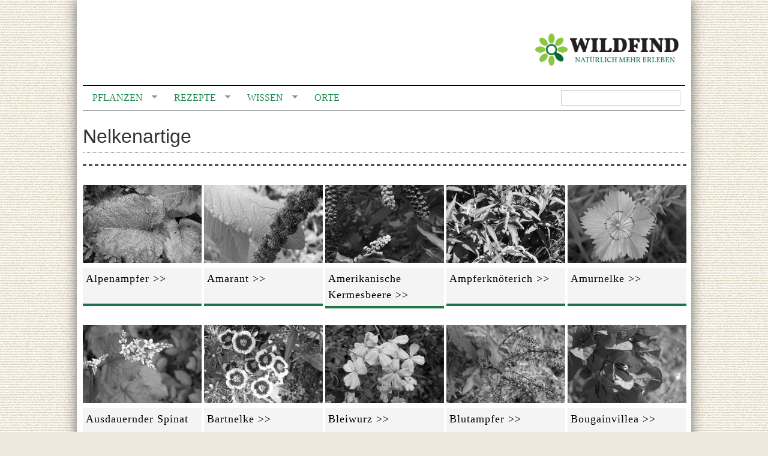

--- FILE ---
content_type: text/html; charset=utf-8
request_url: https://www.wildfind.com/pflanzentaxonomie/deutsch/ordung/nelkenartige
body_size: 11236
content:
<!DOCTYPE html PUBLIC "-//W3C//DTD XHTML 1.0 Strict//EN"
  "http://www.w3.org/TR/xhtml1/DTD/xhtml1-strict.dtd">
<html xmlns="http://www.w3.org/1999/xhtml" xml:lang="de" lang="de" dir="ltr" prefix="og: http://ogp.me/ns#" >

<head>
<meta http-equiv="Content-Type" content="text/html; charset=utf-8" />
  <meta http-equiv="Content-Type" content="text/html; charset=utf-8" />
<link rel="alternate" type="application/rss+xml" title="Nelkenartige" href="/taxonomy/term/6483/%2A/feed" />
<link rel="shortcut icon" href="/sites/default/files/clean_960gs_favicon_animated.gif" type="image/x-icon" />
<meta property="og:title" content="Nelkenartige" />
<meta property="og:type" content="article" />
<meta property="og:url" content="https://www.wildfind.com/pflanzentaxonomie/deutsch/ordung/nelkenartige" />
<meta property="fb:admins" content="100001294202864" />
<meta property="og:site_name" content="WILDFIND" />
<meta property="og:description" content="" />
<link rel="logo" href="https://www.wildfind.com/wildfind_logo.svg" type="image/svg" />
<meta name="copyright" content="copyright by wildfind.com" />
<link rel="canonical" href="https://www.wildfind.com/pflanzentaxonomie/deutsch/ordung/nelkenartige" />
<meta name="robots" content="noindex" />
  <link type="text/css" rel="stylesheet" media="all" href="/sites/default/files/css/css_6a271dabbcdad28f39bf44e8b14edbf6.css" />
  <!--[if lt IE 8]><link type="text/css" rel="stylesheet" media="all" href="/sites/all/themes/clean/subthemes/clean_960gs//css/ie-lt8.css" /><![endif]-->
  <script src="https://cookie.wildfind.com/public/ccm19.js?apiKey=1c1a83e9e7d0b8ce008f3fa46b2dcfc896418f90fd55930a&amp;domain=d7a4efe" referrerpolicy="origin"></script>
  <script type="text/javascript" src="/sites/default/files/js/js_b4454fbb7d34583b3f40fa6e07f38d20.js"></script>
<script type="text/javascript">
<!--//--><![CDATA[//><!--
jQuery.extend(Drupal.settings, {"basePath":"\u002F", "automodal":{".automodal":{"autoFit":true, "draggable":true, "width":600, "height":400, "automodalClose":true, "automodalReload":false}}, "shadowbox":{"animate":1, "animateFade":1, "animSequence":"wh", "auto_enable_all_images":0, "auto_gallery":0, "autoplayMovies":true, "continuous":1, "counterLimit":"10", "counterType":"default", "displayCounter":1, "displayNav":1, "enableKeys":1, "fadeDuration":"0.35", "handleOversize":"resize", "handleUnsupported":"link", "initialHeight":160, "initialWidth":320, "language":"de", "modal":false, "overlayColor":"#000", "overlayOpacity":"0.85", "resizeDuration":"0.35", "showMovieControls":1, "slideshowDelay":"10", "viewportPadding":20, "useSizzle":0}, "googleanalytics":{"trackOutbound":1, "trackMailto":1, "trackDownload":1, "trackDownloadExtensions":"7z|aac|arc|arj|asf|asx|avi|bin|csv|doc(x|m)?|dot(x|m)?|exe|flv|gif|gz|gzip|hqx|jar|jpe?g|js|mp(2|3|4|e?g)|mov(ie)?|msi|msp|pdf|phps|png|ppt(x|m)?|pot(x|m)?|pps(x|m)?|ppam|sld(x|m)?|thmx|qtm?|ra(m|r)?|sea|sit|tar|tgz|torrent|txt|wav|wma|wmv|wpd|xls(x|m|b)?|xlt(x|m)|xlam|xml|z|zip", "trackUrlFragments":1}, "CToolsUrlIsAjaxTrusted":{"\u002Fsuche%20":true}, "superfish":{"1":{"id":"1", "sf":{"animation":{"opacity":"show", "height":"show"}, "speed":"fast", "disableHI":false}, "plugins":{"touchscreen":{"disableHover":true, "mode":"always_active"}, "smallscreen":{"mode":"window_width", "breakpointUnit":"px", "title":"header-nav"}, "supposition":true, "supersubs":true}}}, "cssInit":{"book.css":true, "node.css":true, "defaults.css":true, "system.css":true, "system-menus.css":true, "user.css":true, "amazon.css":true, "modalframe.parent.css":true, "calendar_multiday.css":true, "content-module.css":true, "css_injector_3.css":true, "css_injector_7.css":true, "css_injector_13.css":true, "css_injector_14.css":true, "css_injector_15.css":true, "css_injector_16.css":true, "css_injector_19.css":true, "css_injector_22.css":true, "ctools.css":true, "date.css":true, "jquery-ui.css":true, "datepicker.1.7.css":true, "jquery.timeentry.css":true, "filefield.css":true, "footnotes.css":true, "logintoboggan.css":true, "om_maximenu.css":true, "simple.css":true, "openlayers_proximity.css":true, "panels.css":true, "shadowbox.css":true, "superfish.css":true, "superfish-vertical.css":true, "superfish-navbar.css":true, "superfish-smallscreen.css":true, "switchtheme.css":true, "fieldgroup.css":true, "views.css":true, "views_fluid_grid.base.css":true, "views_fluid_grid.size.css":true, "views_fluid_grid.advanced.css":true, "four_three_adaptive.css":true, "white.css":true, "onecol.css":true, "twocol_30_70_stacked.css":true, "three_four_adaptive.css":true, "google_fonts.css":true, "reset.css":true, "htmlelements.css":true, "layout.css":true, "navigation.css":true, "typography.css":true, "color.css":true}, "jsInit":{"misc\u002Fjquery.js":true, "misc\u002Fdrupal.js":true, "sites\u002Fall\u002Flibraries\u002Fjquery.ui\u002Fui\u002Fminified\u002Fui.core.min.js":true, "sites\u002Fall\u002Flibraries\u002Fjquery.ui\u002Fui\u002Fminified\u002Fui.dialog.min.js":true, "sites\u002Fall\u002Flibraries\u002Fjquery.ui\u002Fui\u002Fminified\u002Fui.draggable.min.js":true, "sites\u002Fall\u002Fmodules\u002Fmodalframe\u002Fjs\u002Fparent.js":true, "sites\u002Fall\u002Fmodules\u002Fautomodal\u002Fautomodal.js":true, "sites\u002Fall\u002Fmodules\u002Fiframe\u002Fiframe.js":true, "sites\u002Fdefault\u002Ffiles\u002Fjs_injector_12.js":true, "sites\u002Fdefault\u002Ffiles\u002Fjs_injector_13.js":true, "sites\u002Fdefault\u002Ffiles\u002Fjs_injector_14.js":true, "sites\u002Fdefault\u002Ffiles\u002Fjs_injector_17.js":true, "sites\u002Fall\u002Fmodules\u002Fom_maximenu\u002Fjs\u002Fom_maximenu.js":true, "sites\u002Fall\u002Fmodules\u002Fpanels\u002Fjs\u002Fpanels.js":true, "sites\u002Fall\u002Flibraries\u002Fshadowbox\u002Fshadowbox.js":true, "sites\u002Fall\u002Fmodules\u002Fshadowbox\u002Fshadowbox_auto.js":true, "sites\u002Fall\u002Flibraries\u002Fsuperfish\u002Fjquery.hoverIntent.minified.js":true, "sites\u002Fall\u002Flibraries\u002Fsuperfish\u002Fjquery.bgiframe.min.js":true, "sites\u002Fall\u002Flibraries\u002Fsuperfish\u002Fsuperfish.js":true, "sites\u002Fall\u002Flibraries\u002Fsuperfish\u002Fsupersubs.js":true, "sites\u002Fall\u002Flibraries\u002Fsuperfish\u002Fsupposition.js":true, "sites\u002Fall\u002Flibraries\u002Fsuperfish\u002Fsftouchscreen.js":true, "sites\u002Fall\u002Flibraries\u002Fsuperfish\u002Fsfsmallscreen.js":true, "sites\u002Fall\u002Fmodules\u002Fsuperfish\u002Fsuperfish.js":true, "sites\u002Fall\u002Fmodules\u002Fviews_slideshow\u002Fjs\u002Fviews_slideshow.js":true, "sites\u002Fall\u002Fmodules\u002Fgoogle_analytics\u002Fgoogleanalytics.js":true, "sites\u002Fall\u002Fmodules\u002Fviews\u002Fjs\u002Fbase.js":true, "sites\u002Fall\u002Fmodules\u002Fviews\u002Fjs\u002Fdependent.js":true, "sites\u002Fall\u002Fthemes\u002Fclean\u002Fjs\u002Fclean.js":true, "sites\u002Fall\u002Fthemes\u002Fclean\u002Fjs\u002Fscript.js":true}});
//--><!]]>
</script>
<script type="text/javascript">
<!--//--><![CDATA[//><!--

    $(document).ready(function() {
      $.each($('#om-menu-hauptnavigation-mega .om-leaf'),function() {

        var active = $('.menu a', this).hasClass('active');
        var active_trail = $('.menu a', this).hasClass('active-trail');
        
        if ((active == true) || (active_trail == true)) {
          $('#om-menu-hauptnavigation-mega .om-leaf').removeClass('active-trail');
          $(this).addClass('active-trail');
        }
      });
    }); 
//--><!]]>
</script>
<script type="text/javascript">
<!--//--><![CDATA[//><!--

    $(document).ready(function() {
      $.each($('#om-menu-hauptnavigation-mobile .om-leaf'),function() {

        var active = $('.menu a', this).hasClass('active');
        var active_trail = $('.menu a', this).hasClass('active-trail');
        
        if ((active == true) || (active_trail == true)) {
          $('#om-menu-hauptnavigation-mobile .om-leaf').removeClass('active-trail');
          $(this).addClass('active-trail');
        }
      });
    }); 
//--><!]]>
</script>
<script type="text/javascript">
<!--//--><![CDATA[//><!--
      // close script tag for SecKit protection
      //--><!]]>
      </script>
      <script type="text/javascript" src="/sites/all/modules/seckit/js/seckit.document_write.js"></script>
      <link type="text/css" rel="stylesheet" id="seckit-clickjacking-no-body" media="all" href="/sites/all/modules/seckit/css/seckit.no_body.css" />
      <! stop SecKit protection -->
      <noscript>
      <!--googleoff: index-->
      <link type="text/css" rel="stylesheet" id="seckit-clickjacking-noscript-tag" media="all" href="/sites/all/modules/seckit/css/seckit.noscript_tag.css" />
      <div id="seckit-noscript-tag">
        Sorry, you need to enable JavaScript to visit this website.
      </div>
      <!--googleon: index>
      </noscript>
      <script type="text/javascript">
      <!--//--><![CDATA[//><!--
      // open script tag to avoid syntax errors
//--><!]]>
</script>
<script type="text/javascript">
<!--//--><![CDATA[//><!--
window.google_analytics_uacct = "UA-18782045-1";
//--><!]]>
</script>
<script type="text/javascript">
<!--//--><![CDATA[//><!--
(function(i,s,o,g,r,a,m){i["GoogleAnalyticsObject"]=r;i[r]=i[r]||function(){(i[r].q=i[r].q||[]).push(arguments)},i[r].l=1*new Date();a=s.createElement(o),m=s.getElementsByTagName(o)[0];a.async=1;a.src=g;m.parentNode.insertBefore(a,m)})(window,document,"script","/sites/default/files/googleanalytics/analytics.js?i","ga");ga("create", "UA-18782045-1", {"cookieDomain":"auto"});ga("require", "linkid", "linkid.js");ga("require", "displayfeatures");ga("set", "anonymizeIp", true);ga("set", "page", location.pathname + location.search + location.hash);ga("send", "pageview");
//--><!]]>
</script>
  <title>Nelkenartige</title>
 <link rel="shortcut icon" href="https://www.wildfind.com/sites/default/files/favicon.ico"  type="image/x-icon" />

<script type="text/javascript">
<!--//--><![CDATA[//><!--

    $(document).ready(function() {
  $(window).scroll(function() {
  if( $("#block-panels_mini-header_top").offset().top < 0 ) {
    $("#block-panels_mini-header").addClass('fixed').css({top:0});
  }else{
    $("#block-panels_mini-header").removeClass('fixed').css({top:'auto'});
  }

});
    }); 
//--><!]]>
</script>
<!-- <script src="https://tags.refinery89.com/wildfindcom.js" async></script> -->
<!-- Matomo -->
<script>
  var _paq = window._paq = window._paq || [];
  /* tracker methods like "setCustomDimension" should be called before "trackPageView" */
  _paq.push(['trackPageView']);
  _paq.push(['enableLinkTracking']);
  (function() {
    var u="//matomo.wildfind.com/";
    _paq.push(['setTrackerUrl', u+'matomo.php']);
    _paq.push(['setSiteId', '1']);
    var d=document, g=d.createElement('script'), s=d.getElementsByTagName('script')[0];
    g.async=true; g.src=u+'matomo.js'; s.parentNode.insertBefore(g,s);
  })();
</script>
<!-- End Matomo Code -->


</head>

<body class="not-front not-logged-in page-taxonomy no-sidebars section-pflanzentaxonomie section-pflanzentaxonomie-deutsch section-pflanzentaxonomie-deutsch-ordung" id="page-taxonomy-term-6483">

<div id="wrapper" class="container_12">
  
      <div id="header">
      <div class="container_12 clear-block">
        <div class="grid_12">
            
<div  id="block-panels_mini-header" class="block block-panels_mini">

  
  <div class="block-content clear-block">
    <!-- -*- mode: html-helper; before-save-hook: nil -*- -->

<div class="panel-display panel-four-three-adaptive clear-block" id="mini-panel-header">
 <!-- 4x4 grid -->
   
  <!-- 100% - 1 column -->
  <div class="panel-panel line">
    <div class="panel-panel unit panel-one-hundred lastUnit">
      <div class="panel-pane pane-page-logo" >
  
  
  
  <div class="pane-content">
    <a href="/" rel="home" id="logo" title="Home"><img src="/sites/default/files/logo_wildfind_vollkorn.png" alt="Home" /></a>  </div>

  
  </div>
<div class="panel-region-separator"></div><div class="panel-pane pane-block pane-views-exp-suche-solr-page-1 nav-search" >
  
  
  
  <div class="pane-content">
    <form action="/suche%20"  accept-charset="UTF-8" method="get" id="views-exposed-form-suche-solr-page-1">
<div><div class="views-exposed-form">
  <div class="views-exposed-widgets clear-block">
          <div class="views-exposed-widget views-widget-filter-text">
                        <div class="views-widget">
          <div class="form-item" id="edit-text-wrapper">
 <input type="text" maxlength="128" name="text" id="edit-text" value="" title="Enter the terms you wish to search for." class="form-text fluid" />
</div>
        </div>
      </div>
                    <div class="views-exposed-widget views-submit-button">
      <input type="submit" id="edit-submit-suche-solr" value="Suchen"  class="form-submit" />
    </div>
      </div>
</div>

</div></form>
  </div>

  
  </div>
    </div>
  </div>
    
    
    
    
    
    
    
     
  <!-- 100% - 1 column -->
  <div class="panel-panel line">
    <div class="panel-panel unit panel-one-hundred lastUnit">
      <div class="panel-pane pane-block pane-superfish-1 header-nav" >
  
  
  
  <div class="pane-content">
    <ul id="superfish-1" class="sf-menu sf-menu-header-nav sf-horizontal sf-style-white sf-total-items-4 sf-parent-items-3 sf-single-items-1"><li id="menu-91577-1" class="first odd sf-item-1 sf-depth-1 sf-total-children-6 sf-parent-children-1 sf-single-children-5 menuparent"><a href="/inhalt/pflanzen" title="" class="sf-depth-1 menuparent">Pflanzen</a><ul><li id="menu-91583-1" class="first odd sf-item-1 sf-depth-2"><a href="/pflanzenkalender/liste" title="" class="sf-depth-2">Pflanzenkalender</a></li><li id="menu-91582-1" class="middle even sf-item-2 sf-depth-2 sf-no-children"><a href="/inhalt/pflanzen" title="" class="sf-depth-2">Pflanzen suchen</a></li><li id="menu-92676-1" class="middle odd sf-item-3 sf-depth-2 sf-no-children"><a href="/pflanzenaussehen/bluete/bluetenfarbe/rot-0" title="" class="sf-depth-2">Nach Blütenfarbe</a></li><li id="menu-92677-1" class="middle even sf-item-4 sf-depth-2 sf-no-children"><a href="/pflanzen/essbare_wildpflanzen" title="" class="sf-depth-2">Essbare Wildpflanzen</a></li><li id="menu-92678-1" class="middle odd sf-item-5 sf-depth-2 sf-no-children"><a href="/pflanzen/essbarkeit" title="" class="sf-depth-2">Essbarkeit</a></li><li id="menu-92679-1" class="last even sf-item-6 sf-depth-2 sf-no-children"><a href="/pflanzen/verwechselbar_mit_giftig" title="" class="sf-depth-2">Verwechselbar</a></li></ul></li><li id="menu-91578-1" class="middle even sf-item-2 sf-depth-1 sf-total-children-4 sf-parent-children-0 sf-single-children-4 menuparent"><a href="/rezeptverzeichnis" title="" class="sf-depth-1 menuparent">Rezepte</a><ul><li id="menu-92934-1" class="first odd sf-item-1 sf-depth-2 sf-no-children"><a href="/rezepte/alphabetisch" title="" class="sf-depth-2">Rezeptliste</a></li><li id="menu-92384-1" class="middle even sf-item-2 sf-depth-2 sf-no-children"><a href="/rezeptverzeichnis" title="" class="sf-depth-2">Rezeptkategorien</a></li><li id="menu-92633-1" class="middle odd sf-item-3 sf-depth-2 sf-no-children"><a href="/pflanzkalender/2565/rezepte" class="sf-depth-2">Passend zur Jahreszeit</a></li><li id="menu-92632-1" class="last even sf-item-4 sf-depth-2 sf-no-children"><a href="/rezepte/neueste" title="" class="sf-depth-2">Neue Rezepte</a></li></ul></li><li id="menu-91579-1" class="middle odd sf-item-3 sf-depth-1 sf-total-children-4 sf-parent-children-0 sf-single-children-4 menuparent"><a href="/inhalt/wissen" title="" class="sf-depth-1 menuparent">Wissen</a><ul><li id="menu-92798-1" class="first odd sf-item-1 sf-depth-2 sf-no-children"><a href="/artikelliste" title="" class="sf-depth-2">Alle Artikel</a></li><li id="menu-97094-1" class="middle even sf-item-2 sf-depth-2 sf-no-children"><a href="/mondkalender" title="" class="sf-depth-2">Mondkalender</a></li><li id="menu-99895-1" class="middle odd sf-item-3 sf-depth-2 sf-no-children"><a href="/bauernregeln/aktuell" title="" class="sf-depth-2">Bauernregeln</a></li><li id="menu-92797-1" class="last even sf-item-4 sf-depth-2 sf-no-children"><a href="/inhalt/wissen" title="" class="sf-depth-2">Magazine</a></li></ul></li><li id="menu-91580-1" class="last even sf-item-4 sf-depth-1 sf-no-children"><a href="/orte" title="" class="sf-depth-1">Orte</a></li></ul>  </div>

  
  </div>
    </div>
  </div>
    
    
    
    
    
    
    
   
 <!-- 3x3 grid -->
 </div>
  </div>
</div>

        </div>
      </div>
    </div>
    
  <div id="navigation">
    <div class="container_12 clear-block">
      <div class="grid_12">  
                              </div>
    </div>
  </div>

  <div id="page">
    <div class="container_12 clear-block">
      <div id="main" class="grid_12 clear-block">
      
          <div id="topcontent" class="region">
      </div>

        
        <div id="content" class="grid_12 alpha omega clear-block">
          <div id="tabs"></div>                    
          <div class="view view-taxonomy-term view-id-taxonomy_term view-display-id-page view-dom-id-taxonomy-term-page-1">
        <div class="view-header">
      <h1 class="term-6483">Nelkenartige</h1>
<div class="icon-6483"></div>
    </div>
  
  
      <div class="attachment attachment-before">
      <div class="view view-taxonomy-term view-id-taxonomy_term view-display-id-attachment_3 view-dom-id-taxonomy-term-attachment-3-1">
    
  
  
  
  
  
  
  
  
</div><div class="view view-taxonomy-term view-id-taxonomy_term view-display-id-attachment_5 view-dom-id-taxonomy-term-attachment-5-1">
    
  
  
  
  
  
  
  
  
</div>    </div>
  
      <div class="view-content">
      <div class="views-fluid-grid">
    <ul class="views-fluid-grid-list views-fluid-grid-items-width-198 views-fluid-grid-list-justify views-fluid-grid-items-left">
    <li class="views-fluid-grid-inline views-fluid-grid-item views-row views-row-1 views-row-odd views-row-first"><div class="views-field views-field-title linkspacer">        <span class="field-content linktitel"><a href="/pflanzen/alpenampfer"><div class="top-5-container">
<div class="bilder">


<div class="bilder_grau"><div class="bild1_grau"><img src="https://www.wildfind.com/sites/default/files/imagecache/198x105_grau/03_pflanzenbilder/alpenampfer/wildfind_alpenampfer_ampferblaetter-herbst.jpg" alt="" title="Alpen-Ampfer, Rumex alpinus" width="198" height="130" class="imagecache imagecache-198x105_grau imagecache-default imagecache-198x105_grau_default"/></div><div class="bild2_grau"><a href="/pflanzen/alpenampfer"><img src="https://www.wildfind.com/sites/default/files/imagecache/198x105/03_pflanzenbilder/alpenampfer/wildfind_alpenampfer_ampferblaetter-herbst.jpg" alt="" title="Alpen-Ampfer, Rumex alpinus" width="198" height="130" class="imagecache imagecache-198x105 imagecache-default imagecache-198x105_default"/></a> </div></div> 
</div>
<div class="bildtitel">Alpenampfer &gt;&gt; </div>
</div></a></span>  </div></li>
    <li class="views-fluid-grid-inline views-fluid-grid-item views-row views-row-2 views-row-even"><div class="views-field views-field-title linkspacer">        <span class="field-content linktitel"><a href="/pflanzen/amarant-0"><div class="top-5-container">
<div class="bilder">


<div class="bilder_grau"><div class="bild1_grau"><img src="https://www.wildfind.com/sites/default/files/imagecache/198x105_grau/03_pflanzenbilder/amarant/wildfind_amarant_wildfindamarantfuchsschwanz-amaranthus-caudatus-1.jpg" alt="" title="Garten-Fuchsschwanz (Amaranthus caudatus L.)" width="198" height="130" class="imagecache imagecache-198x105_grau imagecache-default imagecache-198x105_grau_default"/></div><div class="bild2_grau"><a href="/pflanzen/amarant-0"><img src="https://www.wildfind.com/sites/default/files/imagecache/198x105/03_pflanzenbilder/amarant/wildfind_amarant_wildfindamarantfuchsschwanz-amaranthus-caudatus-1.jpg" alt="" title="Garten-Fuchsschwanz (Amaranthus caudatus L.)" width="198" height="130" class="imagecache imagecache-198x105 imagecache-default imagecache-198x105_default"/></a> </div></div> 
</div>
<div class="bildtitel">Amarant &gt;&gt; </div>
</div></a></span>  </div></li>
    <li class="views-fluid-grid-inline views-fluid-grid-item views-row views-row-3 views-row-odd"><div class="views-field views-field-title linkspacer">        <span class="field-content linktitel"><a href="/pflanzen/amerikanische-kermesbeere"><div class="top-5-container">
<div class="bilder">


<div class="bilder_grau"><div class="bild1_grau"><img src="https://www.wildfind.com/sites/default/files/imagecache/198x105_grau/03_pflanzenbilder/amerikanische-kermesbeere/wildfind_amerikanische-kermesbeere_1-p1030033.jpg" alt="" title="Kermesbeere, Phytolacca americana" width="198" height="130" class="imagecache imagecache-198x105_grau imagecache-default imagecache-198x105_grau_default"/></div><div class="bild2_grau"><a href="/pflanzen/amerikanische-kermesbeere"><img src="https://www.wildfind.com/sites/default/files/imagecache/198x105/03_pflanzenbilder/amerikanische-kermesbeere/wildfind_amerikanische-kermesbeere_1-p1030033.jpg" alt="" title="Kermesbeere, Phytolacca americana" width="198" height="130" class="imagecache imagecache-198x105 imagecache-default imagecache-198x105_default"/></a> </div></div> 
</div>
<div class="bildtitel">Amerikanische Kermesbeere &gt;&gt; </div>
</div></a></span>  </div></li>
    <li class="views-fluid-grid-inline views-fluid-grid-item views-row views-row-4 views-row-even"><div class="views-field views-field-title linkspacer">        <span class="field-content linktitel"><a href="/pflanzen/ampferknoeterich"><div class="top-5-container">
<div class="bilder">


<div class="bilder_grau"><div class="bild1_grau"><img src="https://www.wildfind.com/sites/default/files/imagecache/198x105_grau/03_pflanzenbilder/ampferknoeterich/wildfind_ampferknoeterich_img1525.jpg" alt="" title="Ampfer-Knöterich, Persicaria lapathifolia" width="198" height="130" class="imagecache imagecache-198x105_grau imagecache-default imagecache-198x105_grau_default"/></div><div class="bild2_grau"><a href="/pflanzen/ampferknoeterich"><img src="https://www.wildfind.com/sites/default/files/imagecache/198x105/03_pflanzenbilder/ampferknoeterich/wildfind_ampferknoeterich_img1525.jpg" alt="" title="Ampfer-Knöterich, Persicaria lapathifolia" width="198" height="130" class="imagecache imagecache-198x105 imagecache-default imagecache-198x105_default"/></a> </div></div> 
</div>
<div class="bildtitel">Ampferknöterich &gt;&gt; </div>
</div></a></span>  </div></li>
    <li class="views-fluid-grid-inline views-fluid-grid-item views-row views-row-5 views-row-odd"><div class="views-field views-field-title linkspacer">        <span class="field-content linktitel"><a href="/pflanzen/amurnelke"><div class="top-5-container">
<div class="bilder">


<div class="bilder_grau"><div class="bild1_grau"><img src="https://www.wildfind.com/sites/default/files/imagecache/198x105_grau/03_pflanzenbilder/amurnelke/wildfind_amurnelke_img38312.jpg" alt="" title="Amurnelke (Dianthus amurensis)" width="198" height="130" class="imagecache imagecache-198x105_grau imagecache-default imagecache-198x105_grau_default"/></div><div class="bild2_grau"><a href="/pflanzen/amurnelke"><img src="https://www.wildfind.com/sites/default/files/imagecache/198x105/03_pflanzenbilder/amurnelke/wildfind_amurnelke_img38312.jpg" alt="" title="Amurnelke (Dianthus amurensis)" width="198" height="130" class="imagecache imagecache-198x105 imagecache-default imagecache-198x105_default"/></a> </div></div> 
</div>
<div class="bildtitel">Amurnelke &gt;&gt; </div>
</div></a></span>  </div></li>
    <li class="views-fluid-grid-inline views-fluid-grid-item views-row views-row-6 views-row-even"><div class="views-field views-field-title linkspacer">        <span class="field-content linktitel"><a href="/pflanzen/ausdauernder-spinat"><div class="top-5-container">
<div class="bilder">


<div class="bilder_grau"><div class="bild1_grau"><img src="https://www.wildfind.com/sites/default/files/imagecache/198x105_grau/03_pflanzenbilder/ausdauernder-spinat/wildfind_ausdauernder-spinat_ausdauernderbuchweizen.jpg" alt="" title="Ausdauernder Buchweizen, Fagopyrum dibotrys" width="198" height="130" class="imagecache imagecache-198x105_grau imagecache-default imagecache-198x105_grau_default"/></div><div class="bild2_grau"><a href="/pflanzen/ausdauernder-spinat"><img src="https://www.wildfind.com/sites/default/files/imagecache/198x105/03_pflanzenbilder/ausdauernder-spinat/wildfind_ausdauernder-spinat_ausdauernderbuchweizen.jpg" alt="" title="Ausdauernder Buchweizen, Fagopyrum dibotrys" width="198" height="130" class="imagecache imagecache-198x105 imagecache-default imagecache-198x105_default"/></a> </div></div> 
</div>
<div class="bildtitel">Ausdauernder Spinat &gt;&gt; </div>
</div></a></span>  </div></li>
    <li class="views-fluid-grid-inline views-fluid-grid-item views-row views-row-7 views-row-odd"><div class="views-field views-field-title linkspacer">        <span class="field-content linktitel"><a href="/pflanzen/bartnelke"><div class="top-5-container">
<div class="bilder">


<div class="bilder_grau"><div class="bild1_grau"><img src="https://www.wildfind.com/sites/default/files/imagecache/198x105_grau/03_pflanzenbilder/bartnelke/wildfind_bartnelke_p1160107a.jpg" alt="" title="Bartnelke, Dianthus barbatus L." width="198" height="130" class="imagecache imagecache-198x105_grau imagecache-default imagecache-198x105_grau_default"/></div><div class="bild2_grau"><a href="/pflanzen/bartnelke"><img src="https://www.wildfind.com/sites/default/files/imagecache/198x105/03_pflanzenbilder/bartnelke/wildfind_bartnelke_p1160107a.jpg" alt="" title="Bartnelke, Dianthus barbatus L." width="198" height="130" class="imagecache imagecache-198x105 imagecache-default imagecache-198x105_default"/></a> </div></div> 
</div>
<div class="bildtitel">Bartnelke &gt;&gt; </div>
</div></a></span>  </div></li>
    <li class="views-fluid-grid-inline views-fluid-grid-item views-row views-row-8 views-row-even"><div class="views-field views-field-title linkspacer">        <span class="field-content linktitel"><a href="/pflanzen/bleiwurz"><div class="top-5-container">
<div class="bilder">


<div class="bilder_grau"><div class="bild1_grau"><img src="https://www.wildfind.com/sites/default/files/imagecache/198x105_grau/03_pflanzenbilder/bleiwurz/wildfind_bleiwurz_p1100848.jpg" alt="" title="Bleiwurz, Plumbago auriculata" width="198" height="130" class="imagecache imagecache-198x105_grau imagecache-default imagecache-198x105_grau_default"/></div><div class="bild2_grau"><a href="/pflanzen/bleiwurz"><img src="https://www.wildfind.com/sites/default/files/imagecache/198x105/03_pflanzenbilder/bleiwurz/wildfind_bleiwurz_p1100848.jpg" alt="" title="Bleiwurz, Plumbago auriculata" width="198" height="130" class="imagecache imagecache-198x105 imagecache-default imagecache-198x105_default"/></a> </div></div> 
</div>
<div class="bildtitel">Bleiwurz &gt;&gt; </div>
</div></a></span>  </div></li>
    <li class="views-fluid-grid-inline views-fluid-grid-item views-row views-row-9 views-row-odd"><div class="views-field views-field-title linkspacer">        <span class="field-content linktitel"><a href="/pflanzen/blutampfer"><div class="top-5-container">
<div class="bilder">


<div class="bilder_grau"><div class="bild1_grau"><img src="https://www.wildfind.com/sites/default/files/imagecache/198x105_grau/03_pflanzenbilder/blutampfer/wildfind_blutampfer_img3370.jpg" alt="" title="Blutampfer, Rumex sanguineus" width="198" height="130" class="imagecache imagecache-198x105_grau imagecache-default imagecache-198x105_grau_default"/></div><div class="bild2_grau"><a href="/pflanzen/blutampfer"><img src="https://www.wildfind.com/sites/default/files/imagecache/198x105/03_pflanzenbilder/blutampfer/wildfind_blutampfer_img3370.jpg" alt="" title="Blutampfer, Rumex sanguineus" width="198" height="130" class="imagecache imagecache-198x105 imagecache-default imagecache-198x105_default"/></a> </div></div> 
</div>
<div class="bildtitel">Blutampfer &gt;&gt; </div>
</div></a></span>  </div></li>
    <li class="views-fluid-grid-inline views-fluid-grid-item views-row views-row-10 views-row-even"><div class="views-field views-field-title linkspacer">        <span class="field-content linktitel"><a href="/pflanzen/bougainvillea"><div class="top-5-container">
<div class="bilder">


<div class="bilder_grau"><div class="bild1_grau"><img src="https://www.wildfind.com/sites/default/files/imagecache/198x105_grau/03_pflanzenbilder/bougainvillea/wildfind_bougainvillea_1-bougainvillea-spiti-carolina.jpg" alt="" title="Bougainvillea" width="198" height="130" class="imagecache imagecache-198x105_grau imagecache-default imagecache-198x105_grau_default"/></div><div class="bild2_grau"><a href="/pflanzen/bougainvillea"><img src="https://www.wildfind.com/sites/default/files/imagecache/198x105/03_pflanzenbilder/bougainvillea/wildfind_bougainvillea_1-bougainvillea-spiti-carolina.jpg" alt="" title="Bougainvillea" width="198" height="130" class="imagecache imagecache-198x105 imagecache-default imagecache-198x105_default"/></a> </div></div> 
</div>
<div class="bildtitel">Bougainvillea &gt;&gt; </div>
</div></a></span>  </div></li>
    <li class="views-fluid-grid-inline views-fluid-grid-item views-row views-row-11 views-row-odd"><div class="views-field views-field-title linkspacer">        <span class="field-content linktitel"><a href="/pflanzen/brennende-liebe"><div class="top-5-container">
<div class="bilder">


<div class="bilder_grau"><div class="bild1_grau"><img src="https://www.wildfind.com/sites/default/files/imagecache/198x105_grau/03_pflanzenbilder/brennende-liebe/wildfind_brennende-liebe_img2201.jpg" alt="" title="Brennende Liebe, Lychnis chalcedonica" width="198" height="130" class="imagecache imagecache-198x105_grau imagecache-default imagecache-198x105_grau_default"/></div><div class="bild2_grau"><a href="/pflanzen/brennende-liebe"><img src="https://www.wildfind.com/sites/default/files/imagecache/198x105/03_pflanzenbilder/brennende-liebe/wildfind_brennende-liebe_img2201.jpg" alt="" title="Brennende Liebe, Lychnis chalcedonica" width="198" height="130" class="imagecache imagecache-198x105 imagecache-default imagecache-198x105_default"/></a> </div></div> 
</div>
<div class="bildtitel">Brennende Liebe &gt;&gt; </div>
</div></a></span>  </div></li>
    <li class="views-fluid-grid-inline views-fluid-grid-item views-row views-row-12 views-row-even"><div class="views-field views-field-title linkspacer">        <span class="field-content linktitel"><a href="/pflanzen/buchweizen"><div class="top-5-container">
<div class="bilder">


<div class="bilder_grau"><div class="bild1_grau"><img src="https://www.wildfind.com/sites/default/files/imagecache/198x105_grau/03_pflanzenbilder/buchweizen/wildfind_buchweizen_p1010656i.jpg" alt="" title="Buchweizen, Fagopyrum esculentum" width="198" height="130" class="imagecache imagecache-198x105_grau imagecache-default imagecache-198x105_grau_default"/></div><div class="bild2_grau"><a href="/pflanzen/buchweizen"><img src="https://www.wildfind.com/sites/default/files/imagecache/198x105/03_pflanzenbilder/buchweizen/wildfind_buchweizen_p1010656i.jpg" alt="" title="Buchweizen, Fagopyrum esculentum" width="198" height="130" class="imagecache imagecache-198x105 imagecache-default imagecache-198x105_default"/></a> </div></div> 
</div>
<div class="bildtitel">Buchweizen &gt;&gt; </div>
</div></a></span>  </div></li>
    <li class="views-fluid-grid-inline views-fluid-grid-item views-row views-row-13 views-row-odd"><div class="views-field views-field-title linkspacer">        <span class="field-content linktitel"><a href="/pflanzen/cerato"><div class="top-5-container">
<div class="bilder">


<div class="bilder_grau"><div class="bild1_grau"><img src="https://www.wildfind.com/sites/default/files/imagecache/198x105_grau/03_pflanzenbilder/cerato/wildfind_cerato_1-img2961a.jpg" alt="" title="Chinesische Bleiwurz, Ceratostigma willmottianum" width="198" height="130" class="imagecache imagecache-198x105_grau imagecache-default imagecache-198x105_grau_default"/></div><div class="bild2_grau"><a href="/pflanzen/cerato"><img src="https://www.wildfind.com/sites/default/files/imagecache/198x105/03_pflanzenbilder/cerato/wildfind_cerato_1-img2961a.jpg" alt="" title="Chinesische Bleiwurz, Ceratostigma willmottianum" width="198" height="130" class="imagecache imagecache-198x105 imagecache-default imagecache-198x105_default"/></a> </div></div> 
</div>
<div class="bildtitel">Cerato &gt;&gt; </div>
</div></a></span>  </div></li>
    <li class="views-fluid-grid-inline views-fluid-grid-item views-row views-row-14 views-row-even"><div class="views-field views-field-title linkspacer">        <span class="field-content linktitel"><a href="/pflanzen/deutsche-tamariske"><div class="top-5-container">
<div class="bilder">


<div class="bilder_grau"><div class="bild1_grau"><img src="https://www.wildfind.com/sites/default/files/imagecache/198x105_grau/03_pflanzenbilder/deutsche-tamariske/wildfind_deutsche-tamariske_1p1080973.jpg" alt="" title="Deutsche Tamariske, Myricaria germanica" width="198" height="130" class="imagecache imagecache-198x105_grau imagecache-default imagecache-198x105_grau_default"/></div><div class="bild2_grau"><a href="/pflanzen/deutsche-tamariske"><img src="https://www.wildfind.com/sites/default/files/imagecache/198x105/03_pflanzenbilder/deutsche-tamariske/wildfind_deutsche-tamariske_1p1080973.jpg" alt="" title="Deutsche Tamariske, Myricaria germanica" width="198" height="130" class="imagecache imagecache-198x105 imagecache-default imagecache-198x105_default"/></a> </div></div> 
</div>
<div class="bildtitel">Deutsche Tamariske &gt;&gt; </div>
</div></a></span>  </div></li>
    <li class="views-fluid-grid-inline views-fluid-grid-item views-row views-row-15 views-row-odd"><div class="views-field views-field-title linkspacer">        <span class="field-content linktitel"><a href="/pflanzen/dreipunktige-nelke"><div class="top-5-container">
<div class="bilder">


<div class="bilder_grau"><div class="bild1_grau"><img src="https://www.wildfind.com/sites/default/files/imagecache/198x105_grau/03_pflanzenbilder/dreipunktige-nelke/wildfind_dreipunktige-nelke_naxosdianthustripunctatus.jpg" alt="" title="" width="198" height="130" class="imagecache imagecache-198x105_grau imagecache-default imagecache-198x105_grau_default"/></div><div class="bild2_grau"><a href="/pflanzen/dreipunktige-nelke"><img src="https://www.wildfind.com/sites/default/files/imagecache/198x105/03_pflanzenbilder/dreipunktige-nelke/wildfind_dreipunktige-nelke_naxosdianthustripunctatus.jpg" alt="" title="" width="198" height="130" class="imagecache imagecache-198x105 imagecache-default imagecache-198x105_default"/></a> </div></div> 
</div>
<div class="bildtitel">Dreipunktige Nelke   &gt;&gt; </div>
</div></a></span>  </div></li>
    <li class="views-fluid-grid-inline views-fluid-grid-item views-row views-row-16 views-row-even"><div class="views-field views-field-title linkspacer">        <span class="field-content linktitel"><a href="/pflanzen/edelnelke-gartennelke-landnelke-topfnelke"><div class="top-5-container">
<div class="bilder">


<div class="bilder_grau"><div class="bild1_grau"><img src="https://www.wildfind.com/sites/default/files/imagecache/198x105_grau/03_pflanzenbilder/edelnelke-gartennelke-landnelke-topfnelke/wildfind_edelnelke-gartennelke-landnelke-topfnelke_p1240574.jpg" alt="" title="Edelnelke (Dianthus caryophyllus)" width="198" height="130" class="imagecache imagecache-198x105_grau imagecache-default imagecache-198x105_grau_default"/></div><div class="bild2_grau"><a href="/pflanzen/edelnelke-gartennelke-landnelke-topfnelke"><img src="https://www.wildfind.com/sites/default/files/imagecache/198x105/03_pflanzenbilder/edelnelke-gartennelke-landnelke-topfnelke/wildfind_edelnelke-gartennelke-landnelke-topfnelke_p1240574.jpg" alt="" title="Edelnelke (Dianthus caryophyllus)" width="198" height="130" class="imagecache imagecache-198x105 imagecache-default imagecache-198x105_default"/></a> </div></div> 
</div>
<div class="bildtitel">Edelnelke, Gartennelke, Landnelke, Topfnelke &gt;&gt; </div>
</div></a></span>  </div></li>
    <li class="views-fluid-grid-inline views-fluid-grid-item views-row views-row-17 views-row-odd"><div class="views-field views-field-title linkspacer">        <span class="field-content linktitel"><a href="/pflanzen/essbare-mittagsblume"><div class="top-5-container">
<div class="bilder">


<div class="bilder_grau"><div class="bild1_grau"><img src="https://www.wildfind.com/sites/default/files/imagecache/198x105_grau/03_pflanzenbilder/essbare-mittagsblume/wildfind_essbare-mittagsblume_e-carporotus-edulis.jpg" alt="" title="Essbare Mittagsblume, Carpobrotus edulis" width="198" height="130" class="imagecache imagecache-198x105_grau imagecache-default imagecache-198x105_grau_default"/></div><div class="bild2_grau"><a href="/pflanzen/essbare-mittagsblume"><img src="https://www.wildfind.com/sites/default/files/imagecache/198x105/03_pflanzenbilder/essbare-mittagsblume/wildfind_essbare-mittagsblume_e-carporotus-edulis.jpg" alt="" title="Essbare Mittagsblume, Carpobrotus edulis" width="198" height="130" class="imagecache imagecache-198x105 imagecache-default imagecache-198x105_default"/></a> </div></div> 
</div>
<div class="bildtitel">Essbare Mittagsblume &gt;&gt; </div>
</div></a></span>  </div></li>
    <li class="views-fluid-grid-inline views-fluid-grid-item views-row views-row-18 views-row-even"><div class="views-field views-field-title linkspacer">        <span class="field-content linktitel"><a href="/pflanzen/falsche-koenigin-der-nacht"><div class="top-5-container">
<div class="bilder">


<div class="bilder_grau"><div class="bild1_grau"><img src="https://www.wildfind.com/sites/default/files/imagecache/198x105_grau/03_pflanzenbilder/falsche-koenigin-der-nacht/wildfind_falsche-koenigin-der-nacht_img3572.jpg" alt="" title="Falsche Königin der Nacht, Echinopsis oxygona" width="198" height="130" class="imagecache imagecache-198x105_grau imagecache-default imagecache-198x105_grau_default"/></div><div class="bild2_grau"><a href="/pflanzen/falsche-koenigin-der-nacht"><img src="https://www.wildfind.com/sites/default/files/imagecache/198x105/03_pflanzenbilder/falsche-koenigin-der-nacht/wildfind_falsche-koenigin-der-nacht_img3572.jpg" alt="" title="Falsche Königin der Nacht, Echinopsis oxygona" width="198" height="130" class="imagecache imagecache-198x105 imagecache-default imagecache-198x105_default"/></a> </div></div> 
</div>
<div class="bildtitel">Falsche Königin der Nacht &gt;&gt; </div>
</div></a></span>  </div></li>
    <li class="views-fluid-grid-inline views-fluid-grid-item views-row views-row-19 views-row-odd"><div class="views-field views-field-title linkspacer">        <span class="field-content linktitel"><a href="/pflanzen/federnelke"><div class="top-5-container">
<div class="bilder">


<div class="bilder_grau"><div class="bild1_grau"><img src="https://www.wildfind.com/sites/default/files/imagecache/198x105_grau/03_pflanzenbilder/federnelke/wildfind_federnelke_p1080122.jpg" alt="" title="Federnelke, Dianthus plumarius" width="198" height="130" class="imagecache imagecache-198x105_grau imagecache-default imagecache-198x105_grau_default"/></div><div class="bild2_grau"><a href="/pflanzen/federnelke"><img src="https://www.wildfind.com/sites/default/files/imagecache/198x105/03_pflanzenbilder/federnelke/wildfind_federnelke_p1080122.jpg" alt="" title="Federnelke, Dianthus plumarius" width="198" height="130" class="imagecache imagecache-198x105 imagecache-default imagecache-198x105_default"/></a> </div></div> 
</div>
<div class="bildtitel">Federnelke &gt;&gt; </div>
</div></a></span>  </div></li>
    <li class="views-fluid-grid-inline views-fluid-grid-item views-row views-row-20 views-row-even"><div class="views-field views-field-title linkspacer">        <span class="field-content linktitel"><a href="/pflanzen/feigenkaktus"><div class="top-5-container">
<div class="bilder">


<div class="bilder_grau"><div class="bild1_grau"><img src="https://www.wildfind.com/sites/default/files/imagecache/198x105_grau/03_pflanzenbilder/feigenkaktus/wildfind_feigenkaktus_2-img2914.jpg" alt="" title="Kaktusfeige, Opuntia ficus-indica" width="198" height="130" class="imagecache imagecache-198x105_grau imagecache-default imagecache-198x105_grau_default"/></div><div class="bild2_grau"><a href="/pflanzen/feigenkaktus"><img src="https://www.wildfind.com/sites/default/files/imagecache/198x105/03_pflanzenbilder/feigenkaktus/wildfind_feigenkaktus_2-img2914.jpg" alt="" title="Kaktusfeige, Opuntia ficus-indica" width="198" height="130" class="imagecache imagecache-198x105 imagecache-default imagecache-198x105_default"/></a> </div></div> 
</div>
<div class="bildtitel">Feigenkaktus &gt;&gt; </div>
</div></a></span>  </div></li>
    <li class="views-fluid-grid-inline views-fluid-grid-item views-row views-row-21 views-row-odd"><div class="views-field views-field-title linkspacer">        <span class="field-content linktitel"><a href="/pflanzen/filziges-hornkraut"><div class="top-5-container">
<div class="bilder">


<div class="bilder_grau"><div class="bild1_grau"><img src="https://www.wildfind.com/sites/default/files/imagecache/198x105_grau/03_pflanzenbilder/filziges-hornkraut/wildfind_filziges-hornkraut_1p1170922.jpg" alt="" title="Filziges Hornkraut, Cerastium tomentosum L." width="198" height="130" class="imagecache imagecache-198x105_grau imagecache-default imagecache-198x105_grau_default"/></div><div class="bild2_grau"><a href="/pflanzen/filziges-hornkraut"><img src="https://www.wildfind.com/sites/default/files/imagecache/198x105/03_pflanzenbilder/filziges-hornkraut/wildfind_filziges-hornkraut_1p1170922.jpg" alt="" title="Filziges Hornkraut, Cerastium tomentosum L." width="198" height="130" class="imagecache imagecache-198x105 imagecache-default imagecache-198x105_default"/></a> </div></div> 
</div>
<div class="bildtitel">Filziges Hornkraut &gt;&gt; </div>
</div></a></span>  </div></li>
    <li class="views-fluid-grid-inline views-fluid-grid-item views-row views-row-22 views-row-even"><div class="views-field views-field-title linkspacer">        <span class="field-content linktitel"><a href="/pflanzen/flohknoeterich"><div class="top-5-container">
<div class="bilder">


<div class="bilder_grau"><div class="bild1_grau"><img src="https://www.wildfind.com/sites/default/files/imagecache/198x105_grau/03_pflanzenbilder/flohknoeterich/wildfind_flohknoeterich_floh-knoeterich-persicaria-maculosa.jpg" alt="" title="Flohknöterich, Polygonum persicaria" width="198" height="130" class="imagecache imagecache-198x105_grau imagecache-default imagecache-198x105_grau_default"/></div><div class="bild2_grau"><a href="/pflanzen/flohknoeterich"><img src="https://www.wildfind.com/sites/default/files/imagecache/198x105/03_pflanzenbilder/flohknoeterich/wildfind_flohknoeterich_floh-knoeterich-persicaria-maculosa.jpg" alt="" title="Flohknöterich, Polygonum persicaria" width="198" height="130" class="imagecache imagecache-198x105 imagecache-default imagecache-198x105_default"/></a> </div></div> 
</div>
<div class="bildtitel">Flohknöterich &gt;&gt; </div>
</div></a></span>  </div></li>
    <li class="views-fluid-grid-inline views-fluid-grid-item views-row views-row-23 views-row-odd"><div class="views-field views-field-title linkspacer">        <span class="field-content linktitel"><a href="/pflanzen/gartenmelde"><div class="top-5-container">
<div class="bilder">


<div class="bilder_grau"><div class="bild1_grau"><img src="https://www.wildfind.com/sites/default/files/imagecache/198x105_grau/03_pflanzenbilder/gartenmelde/wildfind_gartenmelde_gartenmelde-3.jpg" alt="" title="Gartenmelde, Atriplex hortensis" width="198" height="130" class="imagecache imagecache-198x105_grau imagecache-default imagecache-198x105_grau_default"/></div><div class="bild2_grau"><a href="/pflanzen/gartenmelde"><img src="https://www.wildfind.com/sites/default/files/imagecache/198x105/03_pflanzenbilder/gartenmelde/wildfind_gartenmelde_gartenmelde-3.jpg" alt="" title="Gartenmelde, Atriplex hortensis" width="198" height="130" class="imagecache imagecache-198x105 imagecache-default imagecache-198x105_default"/></a> </div></div> 
</div>
<div class="bildtitel">Gartenmelde &gt;&gt; </div>
</div></a></span>  </div></li>
    <li class="views-fluid-grid-inline views-fluid-grid-item views-row views-row-24 views-row-even"><div class="views-field views-field-title linkspacer">        <span class="field-content linktitel"><a href="/pflanzen/gebirgshaengenelke"><div class="top-5-container">
<div class="bilder">


<div class="bilder_grau"><div class="bild1_grau"><img src="https://www.wildfind.com/sites/default/files/imagecache/198x105_grau/03_pflanzenbilder/gebirgshaengenelke/wildfind_gebirgshaengenelke_img4624.jpg" alt="" title="Gebirgshängenelke, Dianthus caryophyllus" width="198" height="130" class="imagecache imagecache-198x105_grau imagecache-default imagecache-198x105_grau_default"/></div><div class="bild2_grau"><a href="/pflanzen/gebirgshaengenelke"><img src="https://www.wildfind.com/sites/default/files/imagecache/198x105/03_pflanzenbilder/gebirgshaengenelke/wildfind_gebirgshaengenelke_img4624.jpg" alt="" title="Gebirgshängenelke, Dianthus caryophyllus" width="198" height="130" class="imagecache imagecache-198x105 imagecache-default imagecache-198x105_default"/></a> </div></div> 
</div>
<div class="bildtitel">Gebirgshängenelke &gt;&gt; </div>
</div></a></span>  </div></li>
    <li class="views-fluid-grid-inline views-fluid-grid-item views-row views-row-25 views-row-odd"><div class="views-field views-field-title linkspacer">        <span class="field-content linktitel"><a href="/pflanzen/gefluegelter-strandflieder"><div class="top-5-container">
<div class="bilder">


<div class="bilder_grau"><div class="bild1_grau"><img src="https://www.wildfind.com/sites/default/files/imagecache/198x105_grau/03_pflanzenbilder/gefluegelter-strandflieder/wildfind_gefluegelter-strandflieder_img0574.jpg" alt="" title="Geflügelter Strandflieder, Limonium sinuatum" width="198" height="130" class="imagecache imagecache-198x105_grau imagecache-default imagecache-198x105_grau_default"/></div><div class="bild2_grau"><a href="/pflanzen/gefluegelter-strandflieder"><img src="https://www.wildfind.com/sites/default/files/imagecache/198x105/03_pflanzenbilder/gefluegelter-strandflieder/wildfind_gefluegelter-strandflieder_img0574.jpg" alt="" title="Geflügelter Strandflieder, Limonium sinuatum" width="198" height="130" class="imagecache imagecache-198x105 imagecache-default imagecache-198x105_default"/></a> </div></div> 
</div>
<div class="bildtitel">Geflügelter Strandflieder &gt;&gt; </div>
</div></a></span>  </div></li>
    <li class="views-fluid-grid-inline views-fluid-grid-item views-row views-row-26 views-row-even"><div class="views-field views-field-title linkspacer">        <span class="field-content linktitel"><a href="/pflanzen/gemueseamarant"><div class="top-5-container">
<div class="bilder">


<div class="bilder_grau"><div class="bild1_grau"><img src="https://www.wildfind.com/sites/default/files/imagecache/198x105_grau/03_pflanzenbilder/gemueseamarant/wildfind_gemueseamarant_5-amaranthus-aureus-3.jpg" alt="" title="Blattamarant, Gemüseamarant, Aufsteigender Fuchsschwanz, Amaranthus blitum" width="198" height="130" class="imagecache imagecache-198x105_grau imagecache-default imagecache-198x105_grau_default"/></div><div class="bild2_grau"><a href="/pflanzen/gemueseamarant"><img src="https://www.wildfind.com/sites/default/files/imagecache/198x105/03_pflanzenbilder/gemueseamarant/wildfind_gemueseamarant_5-amaranthus-aureus-3.jpg" alt="" title="Blattamarant, Gemüseamarant, Aufsteigender Fuchsschwanz, Amaranthus blitum" width="198" height="130" class="imagecache imagecache-198x105 imagecache-default imagecache-198x105_default"/></a> </div></div> 
</div>
<div class="bildtitel">Gemüseamarant &gt;&gt; </div>
</div></a></span>  </div></li>
    <li class="views-fluid-grid-inline views-fluid-grid-item views-row views-row-27 views-row-odd"><div class="views-field views-field-title linkspacer">        <span class="field-content linktitel"><a href="/pflanzen/gewoehnliche-kartaeusernelke"><div class="top-5-container">
<div class="bilder">


<div class="bilder_grau"><div class="bild1_grau"><img src="https://www.wildfind.com/sites/default/files/imagecache/198x105_grau/03_pflanzenbilder/gewoehnliche-kartaeusernelke/wildfind_gewoehnliche-kartaeusernelke_1p1180290a.jpg" alt="" title="Kartäusernelke (Dianthus carthusianorum subsp. carthusianorum)" width="198" height="130" class="imagecache imagecache-198x105_grau imagecache-default imagecache-198x105_grau_default"/></div><div class="bild2_grau"><a href="/pflanzen/gewoehnliche-kartaeusernelke"><img src="https://www.wildfind.com/sites/default/files/imagecache/198x105/03_pflanzenbilder/gewoehnliche-kartaeusernelke/wildfind_gewoehnliche-kartaeusernelke_1p1180290a.jpg" alt="" title="Kartäusernelke (Dianthus carthusianorum subsp. carthusianorum)" width="198" height="130" class="imagecache imagecache-198x105 imagecache-default imagecache-198x105_default"/></a> </div></div> 
</div>
<div class="bildtitel">Gewöhnliche Kartäusernelke &gt;&gt; </div>
</div></a></span>  </div></li>
    <li class="views-fluid-grid-inline views-fluid-grid-item views-row views-row-28 views-row-even"><div class="views-field views-field-title linkspacer">        <span class="field-content linktitel"><a href="/pflanzen/gewoehnliche-melde"><div class="top-5-container">
<div class="bilder">


<div class="bilder_grau"><div class="bild1_grau"><img src="https://www.wildfind.com/sites/default/files/imagecache/198x105_grau/03_pflanzenbilder/gewoehnliche-melde/wildfind_gewoehnliche-melde_25-spreizende-melde.jpg" alt="" title="Melde, Atriplex patula" width="198" height="130" class="imagecache imagecache-198x105_grau imagecache-default imagecache-198x105_grau_default"/></div><div class="bild2_grau"><a href="/pflanzen/gewoehnliche-melde"><img src="https://www.wildfind.com/sites/default/files/imagecache/198x105/03_pflanzenbilder/gewoehnliche-melde/wildfind_gewoehnliche-melde_25-spreizende-melde.jpg" alt="" title="Melde, Atriplex patula" width="198" height="130" class="imagecache imagecache-198x105 imagecache-default imagecache-198x105_default"/></a> </div></div> 
</div>
<div class="bildtitel">Gewöhnliche Melde &gt;&gt; </div>
</div></a></span>  </div></li>
    <li class="views-fluid-grid-inline views-fluid-grid-item views-row views-row-29 views-row-odd"><div class="views-field views-field-title linkspacer">        <span class="field-content linktitel"><a href="/pflanzen/gewoehnliche-pechnelke"><div class="top-5-container">
<div class="bilder">


<div class="bilder_grau"><div class="bild1_grau"><img src="https://www.wildfind.com/sites/default/files/imagecache/198x105_grau/03_pflanzenbilder/gewoehnliche-pechnelke/wildfind_gewoehnliche-pechnelke_pechnelke.jpg" alt="" title="Gewöhnliche Pechnelke, Silene viscaria" width="198" height="130" class="imagecache imagecache-198x105_grau imagecache-default imagecache-198x105_grau_default"/></div><div class="bild2_grau"><a href="/pflanzen/gewoehnliche-pechnelke"><img src="https://www.wildfind.com/sites/default/files/imagecache/198x105/03_pflanzenbilder/gewoehnliche-pechnelke/wildfind_gewoehnliche-pechnelke_pechnelke.jpg" alt="" title="Gewöhnliche Pechnelke, Silene viscaria" width="198" height="130" class="imagecache imagecache-198x105 imagecache-default imagecache-198x105_default"/></a> </div></div> 
</div>
<div class="bildtitel">Gewöhnliche Pechnelke &gt;&gt; </div>
</div></a></span>  </div></li>
    <li class="views-fluid-grid-inline views-fluid-grid-item views-row views-row-30 views-row-even"><div class="views-field views-field-title linkspacer">        <span class="field-content linktitel"><a href="/pflanzen/guter-heinrich"><div class="top-5-container">
<div class="bilder">


<div class="bilder_grau"><div class="bild1_grau"><img src="https://www.wildfind.com/sites/default/files/imagecache/198x105_grau/03_pflanzenbilder/guter-heinrich/wildfind_guter-heinrich_1-img2575.jpg" alt="" title="Guter Heinrich, Blitum bonus-henricus" width="198" height="130" class="imagecache imagecache-198x105_grau imagecache-default imagecache-198x105_grau_default"/></div><div class="bild2_grau"><a href="/pflanzen/guter-heinrich"><img src="https://www.wildfind.com/sites/default/files/imagecache/198x105/03_pflanzenbilder/guter-heinrich/wildfind_guter-heinrich_1-img2575.jpg" alt="" title="Guter Heinrich, Blitum bonus-henricus" width="198" height="130" class="imagecache imagecache-198x105 imagecache-default imagecache-198x105_default"/></a> </div></div> 
</div>
<div class="bildtitel">Guter Heinrich &gt;&gt; </div>
</div></a></span>  </div></li>
    <li class="views-fluid-grid-inline views-fluid-grid-item views-row views-row-31 views-row-odd"><div class="views-field views-field-title linkspacer">        <span class="field-content linktitel"><a href="/pflanzen/hottentottenfeige"><div class="top-5-container">
<div class="bilder">


<div class="bilder_grau"><div class="bild1_grau"><img src="https://www.wildfind.com/sites/default/files/imagecache/198x105_grau/03_pflanzenbilder/hottentottenfeige/wildfind_hottentottenfeige_img9266.jpg" alt="" title="Hottentottenfeige, Carpobrotus edulis, auf Delos, Griechenland" width="198" height="130" class="imagecache imagecache-198x105_grau imagecache-default imagecache-198x105_grau_default"/></div><div class="bild2_grau"><a href="/pflanzen/hottentottenfeige"><img src="https://www.wildfind.com/sites/default/files/imagecache/198x105/03_pflanzenbilder/hottentottenfeige/wildfind_hottentottenfeige_img9266.jpg" alt="" title="Hottentottenfeige, Carpobrotus edulis, auf Delos, Griechenland" width="198" height="130" class="imagecache imagecache-198x105 imagecache-default imagecache-198x105_default"/></a> </div></div> 
</div>
<div class="bildtitel">Hottentottenfeige &gt;&gt; </div>
</div></a></span>  </div></li>
    <li class="views-fluid-grid-inline views-fluid-grid-item views-row views-row-32 views-row-even"><div class="views-field views-field-title linkspacer">        <span class="field-content linktitel"><a href="/pflanzen/indischer-spinat"><div class="top-5-container">
<div class="bilder">


<div class="bilder_grau"><div class="bild1_grau"><img src="https://www.wildfind.com/sites/default/files/imagecache/198x105_grau/03_pflanzenbilder/indischer-spinat/wildfind_indischer-spinat_img1728.jpg" alt="" title="Indischer Spinat, Basella alba" width="198" height="130" class="imagecache imagecache-198x105_grau imagecache-default imagecache-198x105_grau_default"/></div><div class="bild2_grau"><a href="/pflanzen/indischer-spinat"><img src="https://www.wildfind.com/sites/default/files/imagecache/198x105/03_pflanzenbilder/indischer-spinat/wildfind_indischer-spinat_img1728.jpg" alt="" title="Indischer Spinat, Basella alba" width="198" height="130" class="imagecache imagecache-198x105 imagecache-default imagecache-198x105_default"/></a> </div></div> 
</div>
<div class="bildtitel">Indischer Spinat &gt;&gt; </div>
</div></a></span>  </div></li>
    <li class="views-fluid-grid-inline views-fluid-grid-item views-row views-row-33 views-row-odd"><div class="views-field views-field-title linkspacer">        <span class="field-content linktitel"><a href="/pflanzen/japanischer-staudenknoeterich"><div class="top-5-container">
<div class="bilder">


<div class="bilder_grau"><div class="bild1_grau"><img src="https://www.wildfind.com/sites/default/files/imagecache/198x105_grau/03_pflanzenbilder/japanischer-staudenknoeterich/wildfind_japanischer-staudenknoeterich_g10430710922118533.jpg" alt="" title="Staudenknöterich, Fallopia japonica" width="198" height="130" class="imagecache imagecache-198x105_grau imagecache-default imagecache-198x105_grau_default"/></div><div class="bild2_grau"><a href="/pflanzen/japanischer-staudenknoeterich"><img src="https://www.wildfind.com/sites/default/files/imagecache/198x105/03_pflanzenbilder/japanischer-staudenknoeterich/wildfind_japanischer-staudenknoeterich_g10430710922118533.jpg" alt="" title="Staudenknöterich, Fallopia japonica" width="198" height="130" class="imagecache imagecache-198x105 imagecache-default imagecache-198x105_default"/></a> </div></div> 
</div>
<div class="bildtitel">Japanischer Staudenknöterich &gt;&gt; </div>
</div></a></span>  </div></li>
    <li class="views-fluid-grid-inline views-fluid-grid-item views-row views-row-34 views-row-even"><div class="views-field views-field-title linkspacer">        <span class="field-content linktitel"><a href="/pflanzen/kleinbluetige-tamariske"><div class="top-5-container">
<div class="bilder">


<div class="bilder_grau"><div class="bild1_grau"><img src="https://www.wildfind.com/sites/default/files/imagecache/198x105_grau/03_pflanzenbilder/kleinbluetige-tamariske/wildfind_kleinbluetige-tamariske_tamarixhampeana.jpg" alt="" title="Kleinblütige Tamariske, Tamarix parviflora" width="198" height="130" class="imagecache imagecache-198x105_grau imagecache-default imagecache-198x105_grau_default"/></div><div class="bild2_grau"><a href="/pflanzen/kleinbluetige-tamariske"><img src="https://www.wildfind.com/sites/default/files/imagecache/198x105/03_pflanzenbilder/kleinbluetige-tamariske/wildfind_kleinbluetige-tamariske_tamarixhampeana.jpg" alt="" title="Kleinblütige Tamariske, Tamarix parviflora" width="198" height="130" class="imagecache imagecache-198x105 imagecache-default imagecache-198x105_default"/></a> </div></div> 
</div>
<div class="bildtitel">Kleinblütige Tamariske &gt;&gt; </div>
</div></a></span>  </div></li>
    <li class="views-fluid-grid-inline views-fluid-grid-item views-row views-row-35 views-row-odd"><div class="views-field views-field-title linkspacer">        <span class="field-content linktitel"><a href="/pflanzen/knoellchenknoeterich"><div class="top-5-container">
<div class="bilder">


<div class="bilder_grau"><div class="bild1_grau"><img src="https://www.wildfind.com/sites/default/files/imagecache/198x105_grau/03_pflanzenbilder/knoellchenknoeterich/wildfind_knoellchenknoeterich_1-img0644.jpg" alt="" title="Knöllchen-Knöterich, Bistorta vivipara" width="198" height="130" class="imagecache imagecache-198x105_grau imagecache-default imagecache-198x105_grau_default"/></div><div class="bild2_grau"><a href="/pflanzen/knoellchenknoeterich"><img src="https://www.wildfind.com/sites/default/files/imagecache/198x105/03_pflanzenbilder/knoellchenknoeterich/wildfind_knoellchenknoeterich_1-img0644.jpg" alt="" title="Knöllchen-Knöterich, Bistorta vivipara" width="198" height="130" class="imagecache imagecache-198x105 imagecache-default imagecache-198x105_default"/></a> </div></div> 
</div>
<div class="bildtitel">Knöllchenknöterich &gt;&gt; </div>
</div></a></span>  </div></li>
    <li class="views-fluid-grid-inline views-fluid-grid-item views-row views-row-36 views-row-even"><div class="views-field views-field-title linkspacer">        <span class="field-content linktitel"><a href="/pflanzen/knotenbluetige-mittagsblume"><div class="top-5-container">
<div class="bilder">


<div class="bilder_grau"><div class="bild1_grau"><img src="https://www.wildfind.com/sites/default/files/imagecache/198x105_grau/03_pflanzenbilder/knotenbluetige-mittagsblume/wildfind_knotenbluetige-mittagsblume_img9504.jpg" alt="" title="Knotenblütige Mittagsblume, Mesembryanthemum nodiflorum" width="198" height="130" class="imagecache imagecache-198x105_grau imagecache-default imagecache-198x105_grau_default"/></div><div class="bild2_grau"><a href="/pflanzen/knotenbluetige-mittagsblume"><img src="https://www.wildfind.com/sites/default/files/imagecache/198x105/03_pflanzenbilder/knotenbluetige-mittagsblume/wildfind_knotenbluetige-mittagsblume_img9504.jpg" alt="" title="Knotenblütige Mittagsblume, Mesembryanthemum nodiflorum" width="198" height="130" class="imagecache imagecache-198x105 imagecache-default imagecache-198x105_default"/></a> </div></div> 
</div>
<div class="bildtitel">Knotenblütige Mittagsblume &gt;&gt; </div>
</div></a></span>  </div></li>
    <li class="views-fluid-grid-inline views-fluid-grid-item views-row views-row-37 views-row-odd"><div class="views-field views-field-title linkspacer">        <span class="field-content linktitel"><a href="/pflanzen/kornrade"><div class="top-5-container">
<div class="bilder">


<div class="bilder_grau"><div class="bild1_grau"><img src="https://www.wildfind.com/sites/default/files/imagecache/198x105_grau/03_pflanzenbilder/kornrade/wildfind_kornrade_p1010001.jpg" alt="" title="Kornrade, Agrostemma githago" width="198" height="130" class="imagecache imagecache-198x105_grau imagecache-default imagecache-198x105_grau_default"/></div><div class="bild2_grau"><a href="/pflanzen/kornrade"><img src="https://www.wildfind.com/sites/default/files/imagecache/198x105/03_pflanzenbilder/kornrade/wildfind_kornrade_p1010001.jpg" alt="" title="Kornrade, Agrostemma githago" width="198" height="130" class="imagecache imagecache-198x105 imagecache-default imagecache-198x105_default"/></a> </div></div> 
</div>
<div class="bildtitel">Kornrade &gt;&gt; </div>
</div></a></span>  </div></li>
    <li class="views-fluid-grid-inline views-fluid-grid-item views-row views-row-38 views-row-even"><div class="views-field views-field-title linkspacer">        <span class="field-content linktitel"><a href="/pflanzen/krauser-ampfer"><div class="top-5-container">
<div class="bilder">


<div class="bilder_grau"><div class="bild1_grau"><img src="https://www.wildfind.com/sites/default/files/imagecache/198x105_grau/03_pflanzenbilder/krauser-ampfer/wildfind_krauser-ampfer_1-krauser-ampfer-rumex-crispus.jpg" alt="" title="Krauser Ampfer, Rumex crispus" width="198" height="130" class="imagecache imagecache-198x105_grau imagecache-default imagecache-198x105_grau_default"/></div><div class="bild2_grau"><a href="/pflanzen/krauser-ampfer"><img src="https://www.wildfind.com/sites/default/files/imagecache/198x105/03_pflanzenbilder/krauser-ampfer/wildfind_krauser-ampfer_1-krauser-ampfer-rumex-crispus.jpg" alt="" title="Krauser Ampfer, Rumex crispus" width="198" height="130" class="imagecache imagecache-198x105 imagecache-default imagecache-198x105_default"/></a> </div></div> 
</div>
<div class="bildtitel">Krauser Ampfer &gt;&gt; </div>
</div></a></span>  </div></li>
    <li class="views-fluid-grid-inline views-fluid-grid-item views-row views-row-39 views-row-odd"><div class="views-field views-field-title linkspacer">        <span class="field-content linktitel"><a href="/pflanzen/kuckuckslichtnelke"><div class="top-5-container">
<div class="bilder">


<div class="bilder_grau"><div class="bild1_grau"><img src="https://www.wildfind.com/sites/default/files/imagecache/198x105_grau/03_pflanzenbilder/kuckuckslichtnelke/wildfind_kuckuckslichtnelke_wimg9188.jpg" alt="" title="Kuckuckslichtnelke, Lychnis flos-cuculi" width="198" height="130" class="imagecache imagecache-198x105_grau imagecache-default imagecache-198x105_grau_default"/></div><div class="bild2_grau"><a href="/pflanzen/kuckuckslichtnelke"><img src="https://www.wildfind.com/sites/default/files/imagecache/198x105/03_pflanzenbilder/kuckuckslichtnelke/wildfind_kuckuckslichtnelke_wimg9188.jpg" alt="" title="Kuckuckslichtnelke, Lychnis flos-cuculi" width="198" height="130" class="imagecache imagecache-198x105 imagecache-default imagecache-198x105_default"/></a> </div></div> 
</div>
<div class="bildtitel">Kuckuckslichtnelke &gt;&gt; </div>
</div></a></span>  </div></li>
    <li class="views-fluid-grid-inline views-fluid-grid-item views-row views-row-40 views-row-even"><div class="views-field views-field-title linkspacer">        <span class="field-content linktitel"><a href="/pflanzen/mangold"><div class="top-5-container">
<div class="bilder">


<div class="bilder_grau"><div class="bild1_grau"><img src="https://www.wildfind.com/sites/default/files/imagecache/198x105_grau/03_pflanzenbilder/mangold/wildfind_mangold_mangold1.jpg" alt="" title="Mangold. Foto: Maria Frank, Beta vulgaris subsp. vulgaris" width="198" height="130" class="imagecache imagecache-198x105_grau imagecache-default imagecache-198x105_grau_default"/></div><div class="bild2_grau"><a href="/pflanzen/mangold"><img src="https://www.wildfind.com/sites/default/files/imagecache/198x105/03_pflanzenbilder/mangold/wildfind_mangold_mangold1.jpg" alt="" title="Mangold. Foto: Maria Frank, Beta vulgaris subsp. vulgaris" width="198" height="130" class="imagecache imagecache-198x105 imagecache-default imagecache-198x105_default"/></a> </div></div> 
</div>
<div class="bildtitel">Mangold &gt;&gt; </div>
</div></a></span>  </div></li>
    <li class="views-fluid-grid-inline views-fluid-grid-item views-row views-row-41 views-row-odd"><div class="views-field views-field-title linkspacer">        <span class="field-content linktitel"><a href="/pflanzen/mittagsblume"><div class="top-5-container">
<div class="bilder">


<div class="bilder_grau"><div class="bild1_grau"><img src="https://www.wildfind.com/sites/default/files/imagecache/198x105_grau/03_pflanzenbilder/mittagsblume/wildfind_mittagsblume_delospermacooperi.jpg" alt="" title="Mittagsblume, Delosperma cooperi" width="198" height="130" class="imagecache imagecache-198x105_grau imagecache-default imagecache-198x105_grau_default"/></div><div class="bild2_grau"><a href="/pflanzen/mittagsblume"><img src="https://www.wildfind.com/sites/default/files/imagecache/198x105/03_pflanzenbilder/mittagsblume/wildfind_mittagsblume_delospermacooperi.jpg" alt="" title="Mittagsblume, Delosperma cooperi" width="198" height="130" class="imagecache imagecache-198x105 imagecache-default imagecache-198x105_default"/></a> </div></div> 
</div>
<div class="bildtitel">Mittagsblume &gt;&gt; </div>
</div></a></span>  </div></li>
    <li class="views-fluid-grid-inline views-fluid-grid-item views-row views-row-42 views-row-even"><div class="views-field views-field-title linkspacer">        <span class="field-content linktitel"><a href="/pflanzen/nickendes-leimkraut"><div class="top-5-container">
<div class="bilder">


<div class="bilder_grau"><div class="bild1_grau"><img src="https://www.wildfind.com/sites/default/files/imagecache/198x105_grau/03_pflanzenbilder/nickendes-leimkraut/wildfind_nickendes-leimkraut_img9112.jpg" alt="" title="Nickendes Leimkraut, Silene nutans" width="198" height="130" class="imagecache imagecache-198x105_grau imagecache-default imagecache-198x105_grau_default"/></div><div class="bild2_grau"><a href="/pflanzen/nickendes-leimkraut"><img src="https://www.wildfind.com/sites/default/files/imagecache/198x105/03_pflanzenbilder/nickendes-leimkraut/wildfind_nickendes-leimkraut_img9112.jpg" alt="" title="Nickendes Leimkraut, Silene nutans" width="198" height="130" class="imagecache imagecache-198x105 imagecache-default imagecache-198x105_default"/></a> </div></div> 
</div>
<div class="bildtitel">Nickendes Leimkraut &gt;&gt; </div>
</div></a></span>  </div></li>
    <li class="views-fluid-grid-inline views-fluid-grid-item views-row views-row-43 views-row-odd"><div class="views-field views-field-title linkspacer">        <span class="field-content linktitel"><a href="/pflanzen/pfingstnelke"><div class="top-5-container">
<div class="bilder">


<div class="bilder_grau"><div class="bild1_grau"><img src="https://www.wildfind.com/sites/default/files/imagecache/198x105_grau/03_pflanzenbilder/pfingstnelke/wildfind_pfingstnelke_p1180412.jpg" alt="" title="Pfingstnelke (Dianthus gratianopolitanus), gezüchtete Sorte" width="198" height="130" class="imagecache imagecache-198x105_grau imagecache-default imagecache-198x105_grau_default"/></div><div class="bild2_grau"><a href="/pflanzen/pfingstnelke"><img src="https://www.wildfind.com/sites/default/files/imagecache/198x105/03_pflanzenbilder/pfingstnelke/wildfind_pfingstnelke_p1180412.jpg" alt="" title="Pfingstnelke (Dianthus gratianopolitanus), gezüchtete Sorte" width="198" height="130" class="imagecache imagecache-198x105 imagecache-default imagecache-198x105_default"/></a> </div></div> 
</div>
<div class="bildtitel">Pfingstnelke &gt;&gt; </div>
</div></a></span>  </div></li>
    <li class="views-fluid-grid-inline views-fluid-grid-item views-row views-row-44 views-row-even"><div class="views-field views-field-title linkspacer">        <span class="field-content linktitel"><a href="/pflanzen/portulak"><div class="top-5-container">
<div class="bilder">


<div class="bilder_grau"><div class="bild1_grau"><img src="https://www.wildfind.com/sites/default/files/imagecache/198x105_grau/03_pflanzenbilder/portulak/wildfind_portulak_1-sommerportulak.jpg" alt="" title="Portulak, Portulaca oleracea" width="198" height="130" class="imagecache imagecache-198x105_grau imagecache-default imagecache-198x105_grau_default"/></div><div class="bild2_grau"><a href="/pflanzen/portulak"><img src="https://www.wildfind.com/sites/default/files/imagecache/198x105/03_pflanzenbilder/portulak/wildfind_portulak_1-sommerportulak.jpg" alt="" title="Portulak, Portulaca oleracea" width="198" height="130" class="imagecache imagecache-198x105 imagecache-default imagecache-198x105_default"/></a> </div></div> 
</div>
<div class="bildtitel">Portulak &gt;&gt; </div>
</div></a></span>  </div></li>
    <li class="views-fluid-grid-inline views-fluid-grid-item views-row views-row-45 views-row-odd"><div class="views-field views-field-title linkspacer">        <span class="field-content linktitel"><a href="/pflanzen/prachtnelke"><div class="top-5-container">
<div class="bilder">


<div class="bilder_grau"><div class="bild1_grau"><img src="https://www.wildfind.com/sites/default/files/imagecache/198x105_grau/03_pflanzenbilder/prachtnelke/wildfind_prachtnelke_1p1530859ba.jpg" alt="" title="Prachtnelke, Dianthus superbus L." width="198" height="130" class="imagecache imagecache-198x105_grau imagecache-default imagecache-198x105_grau_default"/></div><div class="bild2_grau"><a href="/pflanzen/prachtnelke"><img src="https://www.wildfind.com/sites/default/files/imagecache/198x105/03_pflanzenbilder/prachtnelke/wildfind_prachtnelke_1p1530859ba.jpg" alt="" title="Prachtnelke, Dianthus superbus L." width="198" height="130" class="imagecache imagecache-198x105 imagecache-default imagecache-198x105_default"/></a> </div></div> 
</div>
<div class="bildtitel">Prachtnelke &gt;&gt; </div>
</div></a></span>  </div></li>
    <li class="views-fluid-grid-inline views-fluid-grid-item views-row views-row-46 views-row-even"><div class="views-field views-field-title linkspacer">        <span class="field-content linktitel"><a href="/pflanzen/rhabarber"><div class="top-5-container">
<div class="bilder">


<div class="bilder_grau"><div class="bild1_grau"><img src="https://www.wildfind.com/sites/default/files/imagecache/198x105_grau/03_pflanzenbilder/rhabarber/wildfind_rhabarber_p1040863a.jpg" alt="" title="Rhabarber, Rheum rhabarbarum" width="198" height="130" class="imagecache imagecache-198x105_grau imagecache-default imagecache-198x105_grau_default"/></div><div class="bild2_grau"><a href="/pflanzen/rhabarber"><img src="https://www.wildfind.com/sites/default/files/imagecache/198x105/03_pflanzenbilder/rhabarber/wildfind_rhabarber_p1040863a.jpg" alt="" title="Rhabarber, Rheum rhabarbarum" width="198" height="130" class="imagecache imagecache-198x105 imagecache-default imagecache-198x105_default"/></a> </div></div> 
</div>
<div class="bildtitel">Rhabarber &gt;&gt; </div>
</div></a></span>  </div></li>
    <li class="views-fluid-grid-inline views-fluid-grid-item views-row views-row-47 views-row-odd"><div class="views-field views-field-title linkspacer">        <span class="field-content linktitel"><a href="/pflanzen/rote-lichtnelke"><div class="top-5-container">
<div class="bilder">


<div class="bilder_grau"><div class="bild1_grau"><img src="https://www.wildfind.com/sites/default/files/imagecache/198x105_grau/03_pflanzenbilder/rote-lichtnelke/wildfind_rote-lichtnelke_1-img7472.jpg" alt="" title="Rote Taglichtnelke, Silene dioica" width="198" height="130" class="imagecache imagecache-198x105_grau imagecache-default imagecache-198x105_grau_default"/></div><div class="bild2_grau"><a href="/pflanzen/rote-lichtnelke"><img src="https://www.wildfind.com/sites/default/files/imagecache/198x105/03_pflanzenbilder/rote-lichtnelke/wildfind_rote-lichtnelke_1-img7472.jpg" alt="" title="Rote Taglichtnelke, Silene dioica" width="198" height="130" class="imagecache imagecache-198x105 imagecache-default imagecache-198x105_default"/></a> </div></div> 
</div>
<div class="bildtitel">Rote Lichtnelke &gt;&gt; </div>
</div></a></span>  </div></li>
    <li class="views-fluid-grid-inline views-fluid-grid-item views-row views-row-48 views-row-even"><div class="views-field views-field-title linkspacer">        <span class="field-content linktitel"><a href="/pflanzen/rote-mittagsblume"><div class="top-5-container">
<div class="bilder">


<div class="bilder_grau"><div class="bild1_grau"><img src="https://www.wildfind.com/sites/default/files/imagecache/198x105_grau/03_pflanzenbilder/rote-mittagsblume/wildfind_rote-mittagsblume_1-ischia20.jpg" alt="" title="Mittelmeer-Mittagsblume, Carpobrotus acinaciformis" width="198" height="130" class="imagecache imagecache-198x105_grau imagecache-default imagecache-198x105_grau_default"/></div><div class="bild2_grau"><a href="/pflanzen/rote-mittagsblume"><img src="https://www.wildfind.com/sites/default/files/imagecache/198x105/03_pflanzenbilder/rote-mittagsblume/wildfind_rote-mittagsblume_1-ischia20.jpg" alt="" title="Mittelmeer-Mittagsblume, Carpobrotus acinaciformis" width="198" height="130" class="imagecache imagecache-198x105 imagecache-default imagecache-198x105_default"/></a> </div></div> 
</div>
<div class="bildtitel">Rote Mittagsblume &gt;&gt; </div>
</div></a></span>  </div></li>
    <li class="views-fluid-grid-inline views-fluid-grid-item views-row views-row-49 views-row-odd"><div class="views-field views-field-title linkspacer">        <span class="field-content linktitel"><a href="/pflanzen/rote-ruebe"><div class="top-5-container">
<div class="bilder">


<div class="bilder_grau"><div class="bild1_grau"><img src="https://www.wildfind.com/sites/default/files/imagecache/198x105_grau/03_pflanzenbilder/rote-ruebe/wildfind_rote-ruebe_p1270966.jpg" alt="" title="Rote Rübe, Rohne, Rande, Rote Bete, Beta vulgaris" width="198" height="130" class="imagecache imagecache-198x105_grau imagecache-default imagecache-198x105_grau_default"/></div><div class="bild2_grau"><a href="/pflanzen/rote-ruebe"><img src="https://www.wildfind.com/sites/default/files/imagecache/198x105/03_pflanzenbilder/rote-ruebe/wildfind_rote-ruebe_p1270966.jpg" alt="" title="Rote Rübe, Rohne, Rande, Rote Bete, Beta vulgaris" width="198" height="130" class="imagecache imagecache-198x105 imagecache-default imagecache-198x105_default"/></a> </div></div> 
</div>
<div class="bildtitel">Rote Rübe &gt;&gt; </div>
</div></a></span>  </div></li>
    <li class="views-fluid-grid-inline views-fluid-grid-item views-row views-row-50 views-row-even"><div class="views-field views-field-title linkspacer">        <span class="field-content linktitel"><a href="/pflanzen/sauerampfer"><div class="top-5-container">
<div class="bilder">


<div class="bilder_grau"><div class="bild1_grau"><img src="https://www.wildfind.com/sites/default/files/imagecache/198x105_grau/03_pflanzenbilder/sauerampfer/wildfind_sauerampfer_02-sauerampfe-rrumex-acetosa-bueschel.jpg" alt="" title="Sauerampfer, Rumex acetosa" width="198" height="130" class="imagecache imagecache-198x105_grau imagecache-default imagecache-198x105_grau_default"/></div><div class="bild2_grau"><a href="/pflanzen/sauerampfer"><img src="https://www.wildfind.com/sites/default/files/imagecache/198x105/03_pflanzenbilder/sauerampfer/wildfind_sauerampfer_02-sauerampfe-rrumex-acetosa-bueschel.jpg" alt="" title="Sauerampfer, Rumex acetosa" width="198" height="130" class="imagecache imagecache-198x105 imagecache-default imagecache-198x105_default"/></a> </div></div> 
</div>
<div class="bildtitel">Sauerampfer &gt;&gt; </div>
</div></a></span>  </div></li>
    <li class="views-fluid-grid-inline views-fluid-grid-item views-row views-row-51 views-row-odd"><div class="views-field views-field-title linkspacer">        <span class="field-content linktitel"><a href="/pflanzen/schildampfer"><div class="top-5-container">
<div class="bilder">


<div class="bilder_grau"><div class="bild1_grau"><img src="https://www.wildfind.com/sites/default/files/imagecache/198x105_grau/03_pflanzenbilder/schildampfer/wildfind_schildampfer_schildampfer-1.jpg" alt="" title="Schildampfer, Rumex scutatus" width="198" height="130" class="imagecache imagecache-198x105_grau imagecache-default imagecache-198x105_grau_default"/></div><div class="bild2_grau"><a href="/pflanzen/schildampfer"><img src="https://www.wildfind.com/sites/default/files/imagecache/198x105/03_pflanzenbilder/schildampfer/wildfind_schildampfer_schildampfer-1.jpg" alt="" title="Schildampfer, Rumex scutatus" width="198" height="130" class="imagecache imagecache-198x105 imagecache-default imagecache-198x105_default"/></a> </div></div> 
</div>
<div class="bildtitel">Schildampfer &gt;&gt; </div>
</div></a></span>  </div></li>
    <li class="views-fluid-grid-inline views-fluid-grid-item views-row views-row-52 views-row-even"><div class="views-field views-field-title linkspacer">        <span class="field-content linktitel"><a href="/pflanzen/schlangenknoeterich"><div class="top-5-container">
<div class="bilder">


<div class="bilder_grau"><div class="bild1_grau"><img src="https://www.wildfind.com/sites/default/files/imagecache/198x105_grau/03_pflanzenbilder/schlangenknoeterich/wildfind_schlangenknoeterich_habitat-auwald-feuchtwiesen.jpg" alt="" title="Wiesenknöterich, Bistorta officinalis" width="198" height="130" class="imagecache imagecache-198x105_grau imagecache-default imagecache-198x105_grau_default"/></div><div class="bild2_grau"><a href="/pflanzen/schlangenknoeterich"><img src="https://www.wildfind.com/sites/default/files/imagecache/198x105/03_pflanzenbilder/schlangenknoeterich/wildfind_schlangenknoeterich_habitat-auwald-feuchtwiesen.jpg" alt="" title="Wiesenknöterich, Bistorta officinalis" width="198" height="130" class="imagecache imagecache-198x105 imagecache-default imagecache-198x105_default"/></a> </div></div> 
</div>
<div class="bildtitel">Schlangenknöterich &gt;&gt; </div>
</div></a></span>  </div></li>
    <li class="views-fluid-grid-inline views-fluid-grid-item views-row views-row-53 views-row-odd"><div class="views-field views-field-title linkspacer">        <span class="field-content linktitel"><a href="/pflanzen/schlingknoeterich"><div class="top-5-container">
<div class="bilder">


<div class="bilder_grau"><div class="bild1_grau"><img src="https://www.wildfind.com/sites/default/files/imagecache/198x105_grau/03_pflanzenbilder/schlingknoeterich/wildfind_schlingknoeterich_img4377.jpg" alt="" title="Schlingknöterich, Fallopia baldschuanica" width="198" height="130" class="imagecache imagecache-198x105_grau imagecache-default imagecache-198x105_grau_default"/></div><div class="bild2_grau"><a href="/pflanzen/schlingknoeterich"><img src="https://www.wildfind.com/sites/default/files/imagecache/198x105/03_pflanzenbilder/schlingknoeterich/wildfind_schlingknoeterich_img4377.jpg" alt="" title="Schlingknöterich, Fallopia baldschuanica" width="198" height="130" class="imagecache imagecache-198x105 imagecache-default imagecache-198x105_default"/></a> </div></div> 
</div>
<div class="bildtitel">Schlingknöterich &gt;&gt; </div>
</div></a></span>  </div></li>
    <li class="views-fluid-grid-inline views-fluid-grid-item views-row views-row-54 views-row-even"><div class="views-field views-field-title linkspacer">        <span class="field-content linktitel"><a href="/pflanzen/seifenkraut"><div class="top-5-container">
<div class="bilder">


<div class="bilder_grau"><div class="bild1_grau"><img src="https://www.wildfind.com/sites/default/files/imagecache/198x105_grau/03_pflanzenbilder/seifenkraut/wildfind_seifenkraut_1-img0809.jpg" alt="" title="Seifenkraut, Saponaria officinalis" width="198" height="130" class="imagecache imagecache-198x105_grau imagecache-default imagecache-198x105_grau_default"/></div><div class="bild2_grau"><a href="/pflanzen/seifenkraut"><img src="https://www.wildfind.com/sites/default/files/imagecache/198x105/03_pflanzenbilder/seifenkraut/wildfind_seifenkraut_1-img0809.jpg" alt="" title="Seifenkraut, Saponaria officinalis" width="198" height="130" class="imagecache imagecache-198x105 imagecache-default imagecache-198x105_default"/></a> </div></div> 
</div>
<div class="bildtitel">Seifenkraut &gt;&gt; </div>
</div></a></span>  </div></li>
    <li class="views-fluid-grid-inline views-fluid-grid-item views-row views-row-55 views-row-odd"><div class="views-field views-field-title linkspacer">        <span class="field-content linktitel"><a href="/pflanzen/sommernelke"><div class="top-5-container">
<div class="bilder">


<div class="bilder_grau"><div class="bild1_grau"><img src="https://www.wildfind.com/sites/default/files/imagecache/198x105_grau/03_pflanzenbilder/sommernelke/wildfind_sommernelke_p1180398.jpg" alt="" title="Sommernelke bzw. Chinesische Nelke (Dianthus chinensis L.), Kulturform" width="198" height="130" class="imagecache imagecache-198x105_grau imagecache-default imagecache-198x105_grau_default"/></div><div class="bild2_grau"><a href="/pflanzen/sommernelke"><img src="https://www.wildfind.com/sites/default/files/imagecache/198x105/03_pflanzenbilder/sommernelke/wildfind_sommernelke_p1180398.jpg" alt="" title="Sommernelke bzw. Chinesische Nelke (Dianthus chinensis L.), Kulturform" width="198" height="130" class="imagecache imagecache-198x105 imagecache-default imagecache-198x105_default"/></a> </div></div> 
</div>
<div class="bildtitel">Sommernelke &gt;&gt; </div>
</div></a></span>  </div></li>
    <li class="views-fluid-grid-inline views-fluid-grid-item views-row views-row-56 views-row-even"><div class="views-field views-field-title linkspacer">        <span class="field-content linktitel"><a href="/pflanzen/spinat"><div class="top-5-container">
<div class="bilder">


<div class="bilder_grau"><div class="bild1_grau"><img src="https://www.wildfind.com/sites/default/files/imagecache/198x105_grau/03_pflanzenbilder/spinat/wildfind_spinat_spinat.jpg" alt="" title="Blattspinat, Spinacia oleracea" width="198" height="130" class="imagecache imagecache-198x105_grau imagecache-default imagecache-198x105_grau_default"/></div><div class="bild2_grau"><a href="/pflanzen/spinat"><img src="https://www.wildfind.com/sites/default/files/imagecache/198x105/03_pflanzenbilder/spinat/wildfind_spinat_spinat.jpg" alt="" title="Blattspinat, Spinacia oleracea" width="198" height="130" class="imagecache imagecache-198x105 imagecache-default imagecache-198x105_default"/></a> </div></div> 
</div>
<div class="bildtitel">Spinat &gt;&gt; </div>
</div></a></span>  </div></li>
    <li class="views-fluid-grid-inline views-fluid-grid-item views-row views-row-57 views-row-odd"><div class="views-field views-field-title linkspacer">        <span class="field-content linktitel"><a href="/pflanzen/stumpfblaettriger-ampfer"><div class="top-5-container">
<div class="bilder">


<div class="bilder_grau"><div class="bild1_grau"><img src="https://www.wildfind.com/sites/default/files/imagecache/198x105_grau/03_pflanzenbilder/stumpfblaettriger-ampfer/wildfind_stumpfblaettriger-ampfer_img2150.jpg" alt="" title="Stumpfblättriger Ampfer, Rumex obtusifolius" width="198" height="130" class="imagecache imagecache-198x105_grau imagecache-default imagecache-198x105_grau_default"/></div><div class="bild2_grau"><a href="/pflanzen/stumpfblaettriger-ampfer"><img src="https://www.wildfind.com/sites/default/files/imagecache/198x105/03_pflanzenbilder/stumpfblaettriger-ampfer/wildfind_stumpfblaettriger-ampfer_img2150.jpg" alt="" title="Stumpfblättriger Ampfer, Rumex obtusifolius" width="198" height="130" class="imagecache imagecache-198x105 imagecache-default imagecache-198x105_default"/></a> </div></div> 
</div>
<div class="bildtitel">Stumpfblättriger Ampfer &gt;&gt; </div>
</div></a></span>  </div></li>
    <li class="views-fluid-grid-inline views-fluid-grid-item views-row views-row-58 views-row-even"><div class="views-field views-field-title linkspacer">        <span class="field-content linktitel"><a href="/pflanzen/taubenkropfleimkraut"><div class="top-5-container">
<div class="bilder">


<div class="bilder_grau"><div class="bild1_grau"><img src="https://www.wildfind.com/sites/default/files/imagecache/198x105_grau/03_pflanzenbilder/taubenkropfleimkraut/wildfind_taubenkropfleimkraut_imgp6912.jpg" alt="" title="Taubenkropf-Leimkraut, Silene vulgaris" width="198" height="130" class="imagecache imagecache-198x105_grau imagecache-default imagecache-198x105_grau_default"/></div><div class="bild2_grau"><a href="/pflanzen/taubenkropfleimkraut"><img src="https://www.wildfind.com/sites/default/files/imagecache/198x105/03_pflanzenbilder/taubenkropfleimkraut/wildfind_taubenkropfleimkraut_imgp6912.jpg" alt="" title="Taubenkropf-Leimkraut, Silene vulgaris" width="198" height="130" class="imagecache imagecache-198x105 imagecache-default imagecache-198x105_default"/></a> </div></div> 
</div>
<div class="bildtitel">Taubenkropfleimkraut &gt;&gt; </div>
</div></a></span>  </div></li>
    <li class="views-fluid-grid-inline views-fluid-grid-item views-row views-row-59 views-row-odd"><div class="views-field views-field-title linkspacer">        <span class="field-content linktitel"><a href="/pflanzen/vogelknoeterich"><div class="top-5-container">
<div class="bilder">


<div class="bilder_grau"><div class="bild1_grau"><img src="https://www.wildfind.com/sites/default/files/imagecache/198x105_grau/03_pflanzenbilder/vogelknoeterich/wildfind_vogelknoeterich_vogelknoeterich-polygonum-aviculare-1.jpg" alt="" title="Vogelknöterich, Polygonum aviculare agg." width="198" height="130" class="imagecache imagecache-198x105_grau imagecache-default imagecache-198x105_grau_default"/></div><div class="bild2_grau"><a href="/pflanzen/vogelknoeterich"><img src="https://www.wildfind.com/sites/default/files/imagecache/198x105/03_pflanzenbilder/vogelknoeterich/wildfind_vogelknoeterich_vogelknoeterich-polygonum-aviculare-1.jpg" alt="" title="Vogelknöterich, Polygonum aviculare agg." width="198" height="130" class="imagecache imagecache-198x105 imagecache-default imagecache-198x105_default"/></a> </div></div> 
</div>
<div class="bildtitel">Vogelknöterich &gt;&gt; </div>
</div></a></span>  </div></li>
    <li class="views-fluid-grid-inline views-fluid-grid-item views-row views-row-60 views-row-even"><div class="views-field views-field-title linkspacer">        <span class="field-content linktitel"><a href="/pflanzen/vogelmiere"><div class="top-5-container">
<div class="bilder">


<div class="bilder_grau"><div class="bild1_grau"><img src="https://www.wildfind.com/sites/default/files/imagecache/198x105_grau/03_pflanzenbilder/vogelmiere/wildfind_vogelmiere_img6271.jpg" alt="" title="Vogelmiere, Stellaria media" width="198" height="130" class="imagecache imagecache-198x105_grau imagecache-default imagecache-198x105_grau_default"/></div><div class="bild2_grau"><a href="/pflanzen/vogelmiere"><img src="https://www.wildfind.com/sites/default/files/imagecache/198x105/03_pflanzenbilder/vogelmiere/wildfind_vogelmiere_img6271.jpg" alt="" title="Vogelmiere, Stellaria media" width="198" height="130" class="imagecache imagecache-198x105 imagecache-default imagecache-198x105_default"/></a> </div></div> 
</div>
<div class="bildtitel">Vogelmiere &gt;&gt; </div>
</div></a></span>  </div></li>
    <li class="views-fluid-grid-inline views-fluid-grid-item views-row views-row-61 views-row-odd"><div class="views-field views-field-title linkspacer">        <span class="field-content linktitel"><a href="/pflanzen/weisse-lichtnelke"><div class="top-5-container">
<div class="bilder">


<div class="bilder_grau"><div class="bild1_grau"><img src="https://www.wildfind.com/sites/default/files/imagecache/198x105_grau/03_pflanzenbilder/weisse-lichtnelke/wildfind_weisse-lichtnelke_1-img1577.jpg" alt="" title="Weiße Lichtnelke, Silene latifolia" width="198" height="130" class="imagecache imagecache-198x105_grau imagecache-default imagecache-198x105_grau_default"/></div><div class="bild2_grau"><a href="/pflanzen/weisse-lichtnelke"><img src="https://www.wildfind.com/sites/default/files/imagecache/198x105/03_pflanzenbilder/weisse-lichtnelke/wildfind_weisse-lichtnelke_1-img1577.jpg" alt="" title="Weiße Lichtnelke, Silene latifolia" width="198" height="130" class="imagecache imagecache-198x105 imagecache-default imagecache-198x105_default"/></a> </div></div> 
</div>
<div class="bildtitel">Weiße Lichtnelke &gt;&gt; </div>
</div></a></span>  </div></li>
    <li class="views-fluid-grid-inline views-fluid-grid-item views-row views-row-62 views-row-even"><div class="views-field views-field-title linkspacer">        <span class="field-content linktitel"><a href="/pflanzen/weisser-gaensefuss"><div class="top-5-container">
<div class="bilder">


<div class="bilder_grau"><div class="bild1_grau"><img src="https://www.wildfind.com/sites/default/files/imagecache/198x105_grau/03_pflanzenbilder/weisser-gaensefuss/wildfind_weisser-gaensefuss_img5970.jpg" alt="" title="Weißer Gänsefuß, Chenopodium album" width="198" height="130" class="imagecache imagecache-198x105_grau imagecache-default imagecache-198x105_grau_default"/></div><div class="bild2_grau"><a href="/pflanzen/weisser-gaensefuss"><img src="https://www.wildfind.com/sites/default/files/imagecache/198x105/03_pflanzenbilder/weisser-gaensefuss/wildfind_weisser-gaensefuss_img5970.jpg" alt="" title="Weißer Gänsefuß, Chenopodium album" width="198" height="130" class="imagecache imagecache-198x105 imagecache-default imagecache-198x105_default"/></a> </div></div> 
</div>
<div class="bildtitel">Weißer Gänsefuß &gt;&gt; </div>
</div></a></span>  </div></li>
    <li class="views-fluid-grid-inline views-fluid-grid-item views-row views-row-63 views-row-odd"><div class="views-field views-field-title linkspacer">        <span class="field-content linktitel"><a href="/pflanzen/wilder-amarant"><div class="top-5-container">
<div class="bilder">


<div class="bilder_grau"><div class="bild1_grau"><img src="https://www.wildfind.com/sites/default/files/imagecache/198x105_grau/03_pflanzenbilder/wilder-amarant/wildfind_wilder-amarant_img1521.jpg" alt="" title="Wilder Amarant, Rauhaariger Fuchsschwanz, Amaranthus retroflexus" width="198" height="130" class="imagecache imagecache-198x105_grau imagecache-default imagecache-198x105_grau_default"/></div><div class="bild2_grau"><a href="/pflanzen/wilder-amarant"><img src="https://www.wildfind.com/sites/default/files/imagecache/198x105/03_pflanzenbilder/wilder-amarant/wildfind_wilder-amarant_img1521.jpg" alt="" title="Wilder Amarant, Rauhaariger Fuchsschwanz, Amaranthus retroflexus" width="198" height="130" class="imagecache imagecache-198x105 imagecache-default imagecache-198x105_default"/></a> </div></div> 
</div>
<div class="bildtitel">Wilder Amarant &gt;&gt; </div>
</div></a></span>  </div></li>
    <li class="views-fluid-grid-inline views-fluid-grid-item views-row views-row-64 views-row-even views-row-last"><div class="views-field views-field-title linkspacer">        <span class="field-content linktitel"><a href="/pflanzen/winterpostelein"><div class="top-5-container">
<div class="bilder">


<div class="bilder_grau"><div class="bild1_grau"><img src="https://www.wildfind.com/sites/default/files/imagecache/198x105_grau/03_pflanzenbilder/winterpostelein/wildfind_winterpostelein_p1250807a.jpg" alt="" title="Winterpostelein, Claytonia perfoliata" width="198" height="130" class="imagecache imagecache-198x105_grau imagecache-default imagecache-198x105_grau_default"/></div><div class="bild2_grau"><a href="/pflanzen/winterpostelein"><img src="https://www.wildfind.com/sites/default/files/imagecache/198x105/03_pflanzenbilder/winterpostelein/wildfind_winterpostelein_p1250807a.jpg" alt="" title="Winterpostelein, Claytonia perfoliata" width="198" height="130" class="imagecache imagecache-198x105 imagecache-default imagecache-198x105_default"/></a> </div></div> 
</div>
<div class="bildtitel">Winterpostelein &gt;&gt; </div>
</div></a></span>  </div></li>
        <li class="views-fluid-grid-inline views-fluid-grid-justify-last"></li>  </ul>
</div>    </div>
  
  
  
  
  
  
</div>        </div>

              </div>
    </div>
  </div>

  <div id="footer">
    <div class="container_12 clear-block">
      <div class="grid_12">
        <a href="/taxonomy/term/6483/%2A/feed" class="feed-icon"><img src="/misc/feed.png" alt="Syndicate content" title="Nelkenartige" width="16" height="16" /></a>          
<div  id="block-panels_mini-kurzmeldungen_footer" class="block block-panels_mini">

  
  <div class="block-content clear-block">
    <div class="panel-display panel-1col clear-block" id="mini-panel-kurzmeldungen_footer">
  <div class="panel-panel panel-col">
    <div><div class="panel-pane pane-views pane-header" >
  
  
  
  <div class="pane-content">
    <div class="view view-header view-id-header view-display-id-block_1 view-dom-id-header-block-1-1">
    
  
  
      <div class="view-content">
      <div class="views-fluid-grid">
    <ul class="views-fluid-grid-list views-fluid-grid-items-width-240 views-fluid-grid-list-justify views-fluid-grid-items-left">
    <li class="views-fluid-grid-inline views-fluid-grid-item views-row views-row-1 views-row-odd views-row-first"><!-- -*-html-helper-*- -->

<div class="panel-display panel-twocol-30-70-stacked clear-block" >
  <div class="panel-panel line">
    <div class="panel-panel unit panel-header lastUnit">
          </div>
  </div>

  <div class="panel-panel line">
    <div class="panel-panel unit panel-top lastUnit">
          </div>
  </div>

  <div class="panel-panel line">
    <div class="panel-panel unit panel-col-thirty firstUnit">
      <div class="inside">
          
  <div class="views-field views-field-field-kurzmeldung-bild-fid">        <span class="field-content"><a href="http://www.wildfind.com/pflanzen/bluete/rot"><img src="https://www.wildfind.com/sites/default/files/imagecache/icon_middle/rosa_wild.png" alt="" title="" width="60" height="60" class="imagecache imagecache-icon_middle imagecache-default imagecache-icon_middle_default"/></a></span>  </div>      </div>
    </div>

    <div class="panel-panel panel-col-seventy lastUnit">
      <div class="inside">
          
  <div class="views-field views-field-title">        <span class="field-content Love-Ya-small"><a href="http://www.wildfind.com/pflanzen/bluete/rot">Was blüht denn da?</a></span>  </div>  
  <div class="views-field views-field-body">        <div class="field-content linkbox-small"><a href="http://www.wildfind.com/pflanzen/bluete/rot"><p>Finden Sie Blühpflanzen nach Ihrer Farbe!</p>
</a></div>  </div>      </div>
    </div>
  </div>

  <div class="panel-panel panel-line">
    <div class="panel-panel unit panel-footer lastUnit">
          </div>
  </div>
</div></li>
    <li class="views-fluid-grid-inline views-fluid-grid-item views-row views-row-2 views-row-even"><!-- -*-html-helper-*- -->

<div class="panel-display panel-twocol-30-70-stacked clear-block" >
  <div class="panel-panel line">
    <div class="panel-panel unit panel-header lastUnit">
          </div>
  </div>

  <div class="panel-panel line">
    <div class="panel-panel unit panel-top lastUnit">
          </div>
  </div>

  <div class="panel-panel line">
    <div class="panel-panel unit panel-col-thirty firstUnit">
      <div class="inside">
          
  <div class="views-field views-field-field-kurzmeldung-bild-fid">        <span class="field-content"><a href="https://www.wildfind.com/pflanzenkalender/liste"><img src="https://www.wildfind.com/sites/default/files/imagecache/icon_middle/green_fred.png" alt="" title="" width="60" height="60" class="imagecache imagecache-icon_middle imagecache-default imagecache-icon_middle_default"/></a></span>  </div>      </div>
    </div>

    <div class="panel-panel panel-col-seventy lastUnit">
      <div class="inside">
          
  <div class="views-field views-field-title">        <span class="field-content Love-Ya-small"><a href="https://www.wildfind.com/pflanzenkalender/liste">Pflanzkalender</a></span>  </div>  
  <div class="views-field views-field-body">        <div class="field-content linkbox-small"><a href="https://www.wildfind.com/pflanzenkalender/liste"><p>Was tut sich im Garten und bei den Wildpflanzen?</p>
</a></div>  </div>      </div>
    </div>
  </div>

  <div class="panel-panel panel-line">
    <div class="panel-panel unit panel-footer lastUnit">
          </div>
  </div>
</div></li>
    <li class="views-fluid-grid-inline views-fluid-grid-item views-row views-row-3 views-row-odd"><!-- -*-html-helper-*- -->

<div class="panel-display panel-twocol-30-70-stacked clear-block" >
  <div class="panel-panel line">
    <div class="panel-panel unit panel-header lastUnit">
          </div>
  </div>

  <div class="panel-panel line">
    <div class="panel-panel unit panel-top lastUnit">
          </div>
  </div>

  <div class="panel-panel line">
    <div class="panel-panel unit panel-col-thirty firstUnit">
      <div class="inside">
          
  <div class="views-field views-field-field-kurzmeldung-bild-fid">        <span class="field-content"><a href="http://www.wildfind.com/pflanzkalender/2563/rezepte"><img src="https://www.wildfind.com/sites/default/files/imagecache/icon_middle/hungry_lou.png" alt="" title="" width="60" height="60" class="imagecache imagecache-icon_middle imagecache-default imagecache-icon_middle_default"/></a></span>  </div>      </div>
    </div>

    <div class="panel-panel panel-col-seventy lastUnit">
      <div class="inside">
          
  <div class="views-field views-field-title">        <span class="field-content Love-Ya-small"><a href="http://www.wildfind.com/pflanzkalender/2563/rezepte">Essen und mehr!</a></span>  </div>  
  <div class="views-field views-field-body">        <div class="field-content linkbox-small"><a href="http://www.wildfind.com/pflanzkalender/2563/rezepte"><p>Was passt zum Vorfrühling?</p>
</a></div>  </div>      </div>
    </div>
  </div>

  <div class="panel-panel panel-line">
    <div class="panel-panel unit panel-footer lastUnit">
          </div>
  </div>
</div></li>
    <li class="views-fluid-grid-inline views-fluid-grid-item views-row views-row-4 views-row-even views-row-last"><!-- -*-html-helper-*- -->

<div class="panel-display panel-twocol-30-70-stacked clear-block" >
  <div class="panel-panel line">
    <div class="panel-panel unit panel-header lastUnit">
          </div>
  </div>

  <div class="panel-panel line">
    <div class="panel-panel unit panel-top lastUnit">
          </div>
  </div>

  <div class="panel-panel line">
    <div class="panel-panel unit panel-col-thirty firstUnit">
      <div class="inside">
          
  <div class="views-field views-field-field-kurzmeldung-bild-fid">        <span class="field-content"><a href="http://www.wildfind.com/artikel/pflanzenheilkunde"><img src="https://www.wildfind.com/sites/default/files/imagecache/icon_middle/knowing_sib.png" alt="" title="" width="60" height="60" class="imagecache imagecache-icon_middle imagecache-default imagecache-icon_middle_default"/></a></span>  </div>      </div>
    </div>

    <div class="panel-panel panel-col-seventy lastUnit">
      <div class="inside">
          
  <div class="views-field views-field-title">        <span class="field-content Love-Ya-small"><a href="http://www.wildfind.com/artikel/pflanzenheilkunde">Pflanzenheilkunde</a></span>  </div>  
  <div class="views-field views-field-body">        <div class="field-content linkbox-small"><a href="http://www.wildfind.com/artikel/pflanzenheilkunde"><p>Von der Steinzeit bis heute!</p>
</a></div>  </div>      </div>
    </div>
  </div>

  <div class="panel-panel panel-line">
    <div class="panel-panel unit panel-footer lastUnit">
          </div>
  </div>
</div></li>
        <li class="views-fluid-grid-inline views-fluid-grid-justify-last"></li>  </ul>
</div>    </div>
  
  
  
  
  
  
</div>  </div>

  
  </div>
<div class="panel-region-separator"></div><div class="panel-pane pane-panels-mini pane-footer" >
  
  
  
  <div class="pane-content">
    <!-- -*- mode: html-helper; before-save-hook: nil -*- -->

<div class="panel-display panel-three-four-adaptive clear-block" id="mini-panel-footer">
 <!-- 3x3 grid -->
   
 <!-- 4x4 grid -->
   
    
    
    
    
    
  <!-- 25/50/25% - 3 columns -->
  <div class="panel-panel line">
    <div class="panel-panel unit panel-col-twenty-five">
      <div class="inside">
        <div class="panel-pane pane-custom pane-1"  id="claim">
  
  
  
  <div class="pane-content">
    <p>Wir lieben Pflanzen, naturnahe Lebensweisen und die Lust am Neuen!</p>
  </div>

  
  </div>
      </div>
    </div>

    <div class="panel-panel unit panel-col-fifty">
      <div class="inside">
        <div class="panel-pane pane-block pane-menu-menu-topnavigation footer-block" >
  
  
  
  <div class="pane-content">
    <ul class="menu"><li class="leaf first"><a href="/artikel/impressum-haftungsausschluss">Impressum und Haftungsausschluss</a></li>
<li class="leaf last"><a href="/artikel/datenschutz">Datenschutz</a></li>
</ul>  </div>

  
  </div>
      </div>
    </div>

    <div class="panel-panel unit panel-col-twenty-five lastUnit">
      <div class="inside">
        <div class="panel-pane pane-block pane-user-0 login" >
  
  
  
  <div class="pane-content">
    <a href="/user/login?destination=taxonomy%2Fterm%2F6483">Login</a>  </div>

  
  </div>
      </div>
    </div>
  </div>
    
    
   </div>
  </div>

  
  </div>
</div>
  </div>
</div>
  </div>
</div>

  
<div  id="block-boost-stats" class="block block-boost">

  
  <div class="block-content clear-block">
    <div id="boost-stats"></div>  </div>
</div>

              </div>
    </div>
  </div>

  <script type="text/javascript" src="/sites/default/files/js/js_c98598f3e41b6758878b8e7c80e8f8e5.js"></script>
<script type="text/javascript">
<!--//--><![CDATA[//><!--

  Shadowbox.path = "/sites/all/libraries/shadowbox/";
  Drupal.settings.shadowbox.onOpen = function(currentImage){Shadowbox.play();Shadowbox.pause();};
  Shadowbox.init(Drupal.settings.shadowbox);

//--><!]]>
</script>
<script type="text/javascript">
<!--//--><![CDATA[//><!--
$("#boost-stats").parent().parent().hide();
//--><!]]>
</script>
</div>
<script type="text/javascript">
var _userway_config = {
// uncomment the following line to override default position
// position: '1',
// uncomment the following line to override default size (values: small, large)
// size: 'large', 
// uncomment the following line to override default language (e.g., fr, de, es, he, nl, etc.)
// language: null,
// uncomment the following line to override color set via widget
// color: 'null', 
// uncomment the following line to override type set via widget(1=man, 2=chair, 3=eye)
// type: '2', 
account: 'KVnFR02s0N'
};
</script>
<script type="text/javascript" src="https://cdn.userway.org/widget.js"></script>
</body>
</html>

